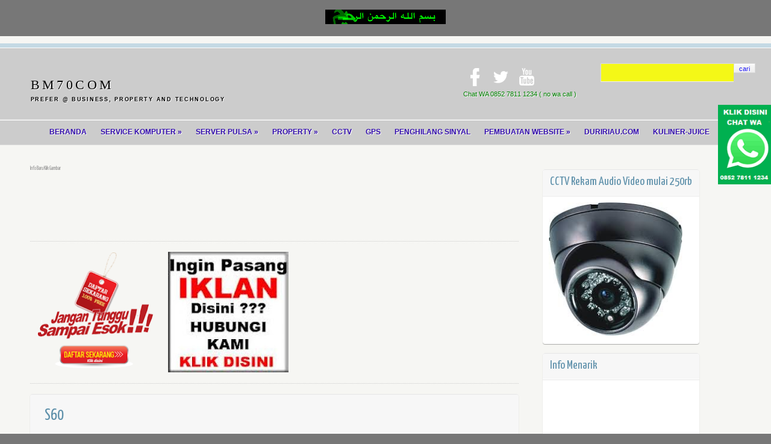

--- FILE ---
content_type: text/html; charset=UTF-8
request_url: https://toko.bm70.com/2012/08/s60.html
body_size: 34816
content:
<!DOCTYPE html>
<html dir='ltr' xmlns='http://www.w3.org/1999/xhtml' xmlns:b='http://www.google.com/2005/gml/b' xmlns:data='http://www.google.com/2005/gml/data' xmlns:expr='http://www.google.com/2005/gml/expr'>
<head>
<link href='https://www.blogger.com/static/v1/widgets/2944754296-widget_css_bundle.css' rel='stylesheet' type='text/css'/>
<script async='async' custom-element='amp-auto-ads' src='https://cdn.ampproject.org/v0/amp-auto-ads-0.1.js'>
</script>
<script async='async' data-ad-client='ca-pub-4553285368999637' src='https://pagead2.googlesyndication.com/pagead/js/adsbygoogle.js'></script>
<script async='async' data-ad-client='ca-pub-4553285368999637' src='https://pagead2.googlesyndication.com/pagead/js/adsbygoogle.js'></script>
<meta content='text/html; charset=UTF-8' http-equiv='Content-Type'/>
<meta content='blogger' name='generator'/>
<link href='https://toko.bm70.com/favicon.ico' rel='icon' type='image/x-icon'/>
<link href='https://toko.bm70.com/2012/08/s60.html' rel='canonical'/>
<link rel="alternate" type="application/atom+xml" title="BM70COM - Atom" href="https://toko.bm70.com/feeds/posts/default" />
<link rel="alternate" type="application/rss+xml" title="BM70COM - RSS" href="https://toko.bm70.com/feeds/posts/default?alt=rss" />
<link rel="service.post" type="application/atom+xml" title="BM70COM - Atom" href="https://www.blogger.com/feeds/5288701582956820020/posts/default" />

<link rel="alternate" type="application/atom+xml" title="BM70COM - Atom" href="https://toko.bm70.com/feeds/8859521941142994032/comments/default" />
<!--Can't find substitution for tag [blog.ieCssRetrofitLinks]-->
<link href='https://blogger.googleusercontent.com/img/b/R29vZ2xl/AVvXsEgDxjEBtppZaKvG1FXFgY4vZIq75DuOSKwKJT2L_XO2GIB_a1_bpHONa3Qiqc7BvxXNtwn9u7fgxcWEp5M5Q2j2Z3o98p1SNIdqsNChq0y748kism-Jh91XSF9b9E5r20MeO9wCk3NpH3lM/s320/S60.png' rel='image_src'/>
<meta content='https://toko.bm70.com/2012/08/s60.html' property='og:url'/>
<meta content='S60' property='og:title'/>
<meta content=' Spesifikasi :   &quot;Color: Black, White, Red, Yellow, Green, Light Purple, Blue, Gray, Pink, Orange  Dimensions: 48*48*17mm  SIM card: Dual SI...' property='og:description'/>
<meta content='https://blogger.googleusercontent.com/img/b/R29vZ2xl/AVvXsEgDxjEBtppZaKvG1FXFgY4vZIq75DuOSKwKJT2L_XO2GIB_a1_bpHONa3Qiqc7BvxXNtwn9u7fgxcWEp5M5Q2j2Z3o98p1SNIdqsNChq0y748kism-Jh91XSF9b9E5r20MeO9wCk3NpH3lM/w1200-h630-p-k-no-nu/S60.png' property='og:image'/>
<title>BM70COM: S60</title>
<meta content='width=device-width, initial-scale=1, maximum-scale=1' name='viewport'/>
<meta content='' name='description'/>
<link href="//fonts.googleapis.com/css?family=Lato:400,700,400italic%7CYanone+Kaffeesatz" rel="stylesheet" type="text/css">
<style type='text/css'>@font-face{font-family:'Arimo';font-style:normal;font-weight:400;font-display:swap;src:url(//fonts.gstatic.com/s/arimo/v35/P5sfzZCDf9_T_3cV7NCUECyoxNk37cxsBw.ttf)format('truetype');}@font-face{font-family:'Cuprum';font-style:normal;font-weight:400;font-display:swap;src:url(//fonts.gstatic.com/s/cuprum/v29/dg45_pLmvrkcOkBnKsOzXyGWTBcmg-X6Zjw.ttf)format('truetype');}</style>
<style id='page-skin-1' type='text/css'><!--
/*
-----------------------------------------------
Blogger Template Style
Name:       Pinfinity
Author : Makmur aka satankMKR
URL1: http://www.ivythemes.com
URL2: http://mkr-site.blogspot.com
Date:       Sept 12, 2012
----------------------------------------------- */
/* Variable definitions
====================
<Variable name="bgcolor" description="Page Background Color"
type="color" default="#50c950">
<Variable name="textcolor" description="Text Color"
type="color" default="#333">
<Variable name="linkcolor" description="Link Color"
type="color" default="#794CEB">
<Variable name="pagetitlecolor" description="Blog Title Color"
type="color" default="#000">
<Variable name="descriptioncolor" description="Blog Description Color"
type="color" default="#000">
<Variable name="titlecolor" description="Post Title Color"
type="color" default="#c60">
<Variable name="bordercolor" description="Border Color"
type="color" default="#ccc">
<Variable name="sidebarcolor" description="Sidebar Title Color"
type="color" default="#999">
<Variable name="sidebartextcolor" description="Sidebar Text Color"
type="color" default="#666">
<Variable name="visitedlinkcolor" description="Visited Link Color"
type="color" default="#1CF91C">
<Variable name="bodyfont" description="Text Font"
type="font" default="normal normal 100% Arial, Serif">
<Variable name="headerfont" description="Sidebar Title Font"
type="font"
default="normal normal 78% 'Arial Black',Trebuchet,Arial,Verdana,Sans-serif">
<Variable name="pagetitlefont" description="Blog Title Font"
type="font"
default="normal normal 200% Georgia, Serif">
<Variable name="descriptionfont" description="Blog Description Font"
type="font"
default="normal normal 78% 'Trebuchet MS', Trebuchet, Arial, Verdana, Sans-serif">
<Variable name="postfooterfont" description="Post Footer Font"
type="font"
default="normal normal 78% 'Trebuchet MS', Trebuchet, Arial, Verdana, Sans-serif">
<Variable name="startSide" description="Side where text starts in blog language"
type="automatic" default="left">
<Variable name="endSide" description="Side where text ends in blog language"
type="automatic" default="right">
*/
#navbar-iframe {display:none !important;}
header, nav, section, aside, article, footer {display:block;}
/* Use this with templates/template-twocol.html */
body,.body-fauxcolumn-outer{background:#777777;margin:0;padding:0;color:#333333;font:x-small Georgia Serif;font-size/* */:/**/small;font-size:/**/small;text-align:center}
a:focus,a:active,a:hover{color:#E48B17}
a{color:#1E17F2;-moz-transition:all 0.2s linear;-webkit-transition:all 0.2s linear;-o-transition:all 0.2s linear;-ms-transition:all 0.2s linear;transition:all 0.2s linear}
a img{border-width:0}
body,h1,h2,h3,h4,h5,ul,li,a,p,span,img,dd{margin:0;padding:0;list-style:none;text-decoration:none;border:none;outline:none}
/* Header
-----------------------------------------------
*/
#header-wrapper{margin:0 auto 0;color:white;border-top:7px solid #C4D9E4;background:#cccccc;text-shadow:1px 1px 0 white}
#header{text-align:left;color:#666;margin:0;float:left}
#header h1,#header p{margin:5px 5px 0;padding:15px 20px .25em;line-height:1.2em;text-transform:uppercase;letter-spacing:.2em;font:normal normal 200% Coming Soon}
#header a{color:#000000;text-decoration:none}
#header a:hover{color:#666666}
#header .description{margin:0 5px 5px;padding:0 20px 15px;text-transform:uppercase;letter-spacing:.2em;line-height:1.4em;font:normal normal 78% 'Trebuchet MS',Trebuchet,Arial,Verdana,Sans-serif;color:#000000}
#header img{margin-left:auto;margin-right:auto}
/* Navigation
----------------------------------------------- */
#nav{font-weight:bold;padding:12px 0 0;border-top:1px solid white;border-bottom:1px solid #DDD}
.wrap{max-width:1600px;margin:0 auto;width:96%}
#navigation{text-align:center;list-style:none;margin:0;padding:0}
#navigation a{color:#310BAC;font-weight:bold;font-size:1.076923076923077em;display:block;text-align:left}
#navigation > li{display:inline-block;margin-right:20px;position:relative}
#navigation > li a{padding-bottom:14px}
#navigation > li a:hover,#navigation .current-menu-item > a,#navigation .current_page_item > a,#navigation li.sfHover > a{color:#000}
#navigation > li > ul li a:hover{background:#97AC0B}
#navigation > li > ul{position:absolute;z-index:1500;left:-14px;display:block;margin:0;padding:0;list-style:none;background:#FAFAFA;-webkit-border-radius:0 0 3px 3px;-moz-border-radius:0 0 3px 3px;-o-border-radius:0 0 3px 3px;border-radius:0 0 3px 3px;-moz-box-shadow:0 1px 1px rgba(0,0,0,0.2);-webkit-box-shadow:0 1px 1px rgba(0,0,0,0.2);-o-box-shadow:0 1px 1px rgba(0,0,0,0.2);box-shadow:0 1px 1px rgba(0,0,0,0.2);top:-999em;border-top:4px solid #C4D9E4}
#navigation > li > ul li{display:block}
#navigation > li > ul li a{white-space:nowrap;font-weight:bold;padding:10px 40px 10px 15px;font-size:13px}
#navigation > li:hover > ul{top:auto}
nav select{display:none}
#navigation ul ul{list-style:none;margin:0;padding:0;background:#fff;text-align:left;border-top:1px solid #f3f3f3;border-bottom:1px solid #f3f3f3}
#navigation ul ul li a{font-size:0.9em}
/* Outer-Wrapper
----------------------------------------------- */
#outer-wrapper{background-color:#F6F6F3;margin:0 auto;padding:0;text-align:left;font:normal normal 11px Verdana,Geneva,sans-serif}
#content-wrapper{width:96%;margin:0 auto;max-width:1600px}
#main-wrapper{width:66%;padding:2%;float:left;word-wrap:break-word;/* fix for long text breaking sidebar float in IE */
overflow:hidden;/* fix for long non-text content breaking IE sidebar float */}
#sidebar-wrapper{width:30%;float:right;word-wrap:break-word;/* fix for long text breaking sidebar float in IE */
overflow:hidden;/* fix for long non-text content breaking IE sidebar float */}
#sidebar-wrapper h2{background-color:#666;color:white;padding:5px 10px;margin:0 0 10px}
#sidebar-wrapper .widget-content{padding:0;margin:10px}
/* Headings
----------------------------------------------- */
h2{margin:1.5em 0 .75em;font:normal normal 78% Arimo;line-height:1.4em;color:#999999}
h1,h2,h3,h4,h5,h6{font-weight:normal;margin-bottom:0.7em;font-family:'Yanone Kaffeesatz','Helvetica Neue',Helvetica,Arial,sans-serif}
/* Posts
-----------------------------------------------
*/
h2.date-header{margin:1.5em 0 .5em}
.post{margin:.5em 0 1.5em;border-bottom:1px dotted #cccccc;padding-bottom:1.5em}
.post h1,.post h2{margin:.25em 0 0;padding:0 0 4px;font-size:140%;font-weight:normal;line-height:1.4em;color:#cc6600}
.post h1 a,.post h1 a:visited,.post h1 strong,.post h2 a,.post h2 a:visited,.post h2 strong{display:block;text-decoration:none;color:#5F91AB;font-weight:normal}
.post h1 strong,.post h1 a:hover,.post h2 strong,.post h2 a:hover{color:#333333}
.post .post-title{margin-bottom:15px}
.post-body{margin:0 0 .75em;line-height:1.6em}
.post-body blockquote{line-height:1.3em}
.post-footer{margin:.75em 0;color:#999999;text-transform:uppercase;letter-spacing:.1em;font:normal normal 78% Cuprum;line-height:1.4em}
.comment-link{margin-left:.6em}
.post img,table.tr-caption-container{border:1px solid #cccccc}
.tr-caption-container img{border:none;padding:0}
.post blockquote{margin:1em 20px}
.post blockquote p{margin:.75em 0}
/* Comments
----------------------------------------------- */
#comments h4{margin:1em 0;font-weight:bold;line-height:1.4em;text-transform:uppercase;letter-spacing:.2em;color:#999999}
#comments-block{margin:1em 0 1.5em;line-height:1.6em}
#comments-block .comment-author{margin:.5em 0}
#comments-block .comment-body{margin:.25em 0 0}
#comments-block .comment-footer{margin:-.25em 0 2em;line-height:1.4em;text-transform:uppercase;letter-spacing:.1em}
#comments-block .comment-body p{margin:0 0 .75em}
.deleted-comment{font-style:italic;color:gray}
#blog-pager-newer-link{float:left}
#blog-pager-older-link{float:right}
#blog-pager{text-align:center;font-family:'Yanone Kaffeesatz','Helvetica Neue',Helvetica,Arial,sans-serif;font-size:19px;margin:5px}
.feed-links{display:none}
/* Sidebar Content
----------------------------------------------- */
.sidebar{color:#666666;line-height:1.5em;position:relative}
.sidebar ul{list-style:none;margin:0 0 0;padding:0 0 0}
.sidebar li{margin:0;padding-top:0;padding-right:0;padding-bottom:.25em;line-height:1.5em}
.sidebar .widget,.main .widget{border-bottom:1px dotted #cccccc;margin:0 0 1.5em;padding:0 0 1.5em}
.main .Blog{border-bottom-width:0}
/* Profile
----------------------------------------------- */
.profile-img{float:left;margin-top:0;margin-right:5px;margin-bottom:5px;margin-left:0;padding:4px;border:1px solid #cccccc}
.profile-data{margin:0;text-transform:uppercase;letter-spacing:.1em;font:normal normal 78% Cuprum;color:#999999;font-weight:bold;line-height:1.6em}
.profile-datablock{margin:.5em 0 .5em}
.profile-textblock{margin:0.5em 0;line-height:1.6em}
.profile-link{font:normal normal 78% Cuprum;text-transform:uppercase;letter-spacing:.1em}
/* Footer
----------------------------------------------- */
#footer-wrapper{border-bottom:7px solid #C4D9E4;background:#FAFAFA;text-shadow:1px 1px 0 white;font-size:12px;text-align:center;border-top:1px solid #DDD}
#footer{width:auto;clear:both;margin:0 auto;padding:2%;color:white;background-color:black;text-transform:uppercase;letter-spacing:.1em;text-align:center;display:block}
#footercredit{color:#5C5C5C;margin:10px auto;height:20px;line-height:20px;width:96%;max-width:1600px}
#footercredit a{color:#5F91AB;text-decoration:none}
#footercredit a:hover{color:#81B1CA}
#credits{float:left}
#copyrights{float:right}
img{max-width:100%;height:auto;width:auto\9}
/* RESPONSIVE */
@media screen and (max-width:1024px){#outer-wrapper{width:100%;}}
@media screen and (max-width:740px){#main-wrapper,#sidebar-wrapper{float:none;display:block;width:auto}
#sidebar-wrapper .widget-content{margin:0 0 10px;padding:0;}}
.status-msg-body {display:none;
}
.status-msg-wrap {display:none;
}
--></style>
<style type='text/css'>
.header-wgt{float:right}
#header-wrapper .widget_ci_social_widget{margin-right:40px}
#header-wrapper a{text-shadow:1px 1px 0 white}
a.icn{width:24px;height:24px;background-image:url(https://blogger.googleusercontent.com/img/b/R29vZ2xl/AVvXsEjEikG4yh_GR9gieLKvbGdfhu4aLALQM4j7P9U1We9xRgUjPJ8tDuz2LgCIMMcIVEEutUphEaWrUpsKm71oJlxTULop5nTSWnltgLiJrGIV2SBjeq7_AAij5qlRb-BU9cCgvOHUlydXb-0/s1600/social-icons.png);background-repeat:no-repeat;float:left;margin-right:5px;text-indent:-999em;cursor:pointer;-webkit-transition:all 0s linear 0s;-moz-transition:all 0s linear 0s;-o-transition:all 0s linear 0s;transition:all 0s linear 0s}
#header-wrapper .widget{float:left;margin-top:8px;margin-bottom:0}
#site-head{padding:20px 0 0 0;border-bottom:1px solid #DDD;border-top:1px solid white;overflow:hidden}
.icn.rss{background-position:-187px -1px}
.icn.twitter{background-position:-31px -1px}
.icn.facebook{background-position:0 -1px}
.icn.dribbble{background-position:-282px -1px}
.icn.rss:hover{background-position:-187px -31px}
.icn.twitter:hover{background-position:-31px -31px}
.icn.facebook:hover{background-position:0 -31px}
.icn.dribbble:hover{background-position:-282px -31px}
.searchform .searchsubmit{float:left;display:block;top:0;right:0;cursor:pointer;border-radius:0;border:1px solid gainsboro;border-top:1px solid gainsboro;border-left:1px solid gainsboro;padding:8px 8px 6px;background-color:#f3f3f3;background-image:linear-gradient(bottom,#EDEDED 0%,#FAFAFA 100%);background-image:-o-linear-gradient(bottom,#EDEDED 0%,#FAFAFA 100%);background-image:-moz-linear-gradient(bottom,#EDEDED 0%,#FAFAFA 100%);background-image:-webkit-linear-gradient(bottom,#EDEDED 0%,#FAFAFA 100%);background-image:-ms-linear-gradient(bottom,#EDEDED 0%,#FAFAFA 100%);background-image:-webkit-gradient( linear,left bottom,left top,color-stop(0,#EDEDED),color-stop(1,#FAFAFA) );line-height:0;box-sizing:content-box;-moz-box-shadow:inset 1px 1px 0 0 #FFFFFF;-webkit-box-shadow:inset 1px 1px 0 0 white;-o-box-shadow:inset 1px 1px 0 0 #FFFFFF;box-shadow:inset 1px 1px 0 0 white;-moz-transition:0s all 0s linear;-webkit-transition:0s all 0s linear;-o-transition:0s all 0s linear;transition:0s all 0s linear}
.searchform{position:relative;line-height:0;padding:0;margin:0;box-sizing:content-box;height:0;margin-top:-3px}
.searchform .s{margin:0;float:left;font:inherit;font-size:12px;border:1px solid #F0F0F0;border-top:1px solid gainsboro;border-left:1px solid gainsboro;border-right:none;padding:7px 10px 8px;line-height:1;width:200px;display:block;-moz-transition:all 0.2s linear;-webkit-transition:all 0.2s linear;-o-transition:all 0.2s linear;transition:all 0.2s linear}
.searchform .searchsubmit img{line-height:1}
.searchform .s:focus{-moz-box-shadow:1px 1px 3px 0 rgba(0,0,0,0.12) inset;-webkit-box-shadow:1px 1px 3px 0 rgba(0,0,0,0.12) inset;-o-box-shadow:1px 1px 3px 0 rgba(0,0,0,0.12) inset;box-shadow:1px 1px 3px 0 rgba(0,0,0,0.12) inset}
input[type="text"],input[type="password"],textarea,.gform_wrapper input[type="text"],.gform_wrapper textarea{background:#F4F817;border-top:1px solid #DFDFDF;border-left:1px solid #DFDFDF;border-right:none;border-bottom:none;padding:7px 6px 8px;font:inherit;color:#737373;font-size:12px;-moz-transition:0.2s all linear;-webkit-transition:0.2s all linear;-o-transition:0.2s all linear;transition:0.2s all linear}
input[type="text"]:focus,input[type="password"]:focus,textarea:focus{-moz-box-shadow:1px 1px 2px 0 rgba(0,0,0,0.05) inset;-webkit-box-shadow:1px 1px 2px 0 rgba(0,0,0,0.05) inset;-o-box-shadow:1px 1px 2px 0 rgba(0,0,0,0.05) inset;box-shadow:1px 1px 2px 0 rgba(0,0,0,0.05) inset;outline:0}
.searchform .fLabel{left:12px !important}
.fLabel{top:15px !important;left:9px !important;line-height:0 !important}
.fLabel:focus{opacity:0.2}
@media screen and (max-width:800px){#footercredit{font-size:8px;}}
@media screen and (max-width:740px){#main-wrapper,#sidebar-wrapper{float:none;display:block;width:100%}
.post{margin-left:10px}
#sidebar-wrapper .widget-content{margin:0 0 10px;padding:0}
#content-wrapper{width:100%;}}
@media screen and (max-width:580px){#header h1{font-size:170%}
#footercredit{font-size:8px;line-height:12px}
#copyrights,#credits{float:none}
#site-head{position:relative;height:80px}
.header-wgt{float:none;position:absolute;top:0;width:100%}
#header-wrapper .widget_ci_social_widget{margin-right:0;float:left}
#header-wrapper .widget{float:none}
#header-wrapper .widget_search{float:right;margin-right:5px;margin-top:0}
#nav{font-size:9px}
.wrap{width:99%}
#navigation >li{margin-right:8px}
#navigation >li >ul li a{font-size:9px}
.searchform .s{width:120px}
#header{float:none;padding-top:20px;}}
</style>
<style type='text/css'>
.comments{font:normal 11px/14px "Lucida Grande",Tahoma,Verdana,Arial,Sans-Serif !important;color:rgb(51,51,51)}
.comments .comments-content a{color:#3B5998 !important}
.comments h2,.comments h3,.comments h4{font-family:"Lucida Grande",Tahoma,Verdana,Arial,Sans-Serif !important;font-size:16px}
.comments .comments-content .comment{margin:5px;padding:10px 10px;border:1px solid #E4E4E4;border-radius:4px;background-color:white}
.comments .comments-content .comment:last-child{padding-bottom:5px}
.comments .comment .comment-header,.comments .comment .comment-actions,.comments .comment .comment-actions a,.comments .comment .comment-thread.inline-thread,.comments .comment .continue{margin:0 0 0;padding:0 0 0;border:none;background:transparent}
.comments .comment .comment-header{margin-bottom:4px}
.comments .comment .comment-header .datetime a{color:#808080 !important}
.comments .comment .comment-actions a{padding-right:5px}
.comments .thread-toggle .thread-arrow{width:7px;height:7px;padding-right:4px}
.comments .comment .avatar-image-container,.comments .comment .avatar-image-container img{width:50px;height:50px;max-width:none;max-height:none;border:none;padding:0;margin:0;outline:none}
.comments .comment .comment-block{margin:0 0 0 60px !important}
.comments .comment .comment-thread.inline-thread{margin:7px 0 0 22px}
.comments .comment .comment-thread.inline-thread ol{margin:7px 0 10px !important;padding:5px;background-color:#EEE;border-radius:3px;-moz-box-shadow:0 4px 6px rgba(0,0,0,0.1),0 1px 1px rgba(0,0,0,0.3);-webkit-box-shadow:0 4px 6px rgba(0,0,0,0.1),0 1px 1px rgba(0,0,0,0.3);box-shadow:0 2px 6px rgba(0,0,0,0.1),0 1px 1px rgba(0,0,0,0.3)}
.comments .comment .comment-thread.inline-thread .comment{background-color:white;padding:5px 5px 0;margin:1px 0 0;border:none;border-bottom:1px solid #9E9E9E}
.comments .comment .comment-thread.inline-thread .comment .avatar-image-container,.comments .comment .comment-thread.inline-thread .comment .avatar-image-container img{width:32px;height:32px}
.comments .comment .comment-thread.inline-thread .comment .comment-block{margin:0 0 0 40px !important}
.comments .comment .comment-content{text-align:left}
.comments .comments-content .icon.blog-author{width:16px;height:16px;display:inline-block;vertical-align:top;background:transparent url('/favicon.ico') no-repeat 50% 50%}
.comments .comment .comment-thread.inline-thread .comment:last-child{border-left:2px solid #044CA8 !important}
.fancybox-tmp iframe,.fancybox-tmp object{vertical-align:top;padding:0;margin:0}
.fancybox-wrap{position:absolute;top:0;left:0;z-index:8020}
.fancybox-skin{position:relative;padding:0;margin:0;background:#000;color:#444;text-shadow:none;-webkit-border-radius:4px;-moz-border-radius:4px;border-radius:4px}
.fancybox-opened{z-index:8030}
.fancybox-opened .fancybox-skin{-webkit-box-shadow:0 10px 25px rgba(0,0,0,0.5);-moz-box-shadow:0 10px 25px rgba(0,0,0,0.5);box-shadow:0 10px 25px rgba(0,0,0,0.5)}
.fancybox-outer,.fancybox-inner{padding:0;margin:0;position:relative;outline:none}
.fancybox-inner{overflow:hidden}
.fancybox-type-iframe .fancybox-inner{-webkit-overflow-scrolling:touch}
.fancybox-error{color:#444;font:14px/20px "Helvetica Neue",Helvetica,Arial,sans-serif;margin:0;padding:10px}
.fancybox-image,.fancybox-iframe{display:block;width:100%;height:100%;border:0;padding:0;margin:0;vertical-align:top}
.fancybox-image{max-width:100%;max-height:100%}
#fancybox-loading{position:fixed;top:50%;left:50%;margin-top:-22px;margin-left:-22px;background-position:0 -108px;opacity:0.8;cursor:pointer;z-index:8020}
#fancybox-loading div{width:44px;height:44px}
.fancybox-close{position:absolute;top:4px;right:-30px;width:30px;height:30px;cursor:pointer;z-index:8040;background-color:#131313;border-radius:0 5px 5px 0;-webkit-border-radius:0 5px 5px 0;-moz-border-radius:0 5px 5px 0}
.fancybox-nav{position:absolute;top:0;width:40%;height:100%;cursor:pointer;background:transparent;/* helps IE */
-webkit-tap-highlight-color:rgba(0,0,0,0);z-index:8040}
.fancybox-prev{left:0}
.fancybox-next{right:0}
.fancybox-nav span{position:absolute;top:50%;width:36px;height:34px;margin-top:-18px;cursor:pointer;z-index:8040;visibility:hidden}
.fancybox-prev span{left:0;background-color:black;border-radius:0 20px 20px 0}
.fancybox-next span{right:0;background-color:black;border-radius:20px 0 0 20px}
.fancybox-next span::after{content:"";position:absolute;right:-2px;width:0;height:0;border-width:7px 12px;border-style:solid;border-color:transparent transparent transparent #D6D6D6;top:9px}
.fancybox-prev span::after{content:"";left:-2px;position:absolute;width:0;height:0;border-width:7px 12px;border-style:solid;border-color:transparent #D6D6D6 transparent transparent;top:9px}
.fancybox-nav:hover span{visibility:visible}
.fancybox-tmp{position:absolute;top:-9999px;left:-9999px;padding:0;overflow:visible;visibility:hidden}
/* Overlay helper */
#fancybox-overlay{position:absolute;top:0;left:0;overflow:hidden;display:none;z-index:8010;background:#000}
#fancybox-overlay.overlay-fixed{position:fixed;bottom:0;right:0}
/* Title helper */
.fancybox-title{visibility:hidden;font:normal 13px/20px "Helvetica Neue",Helvetica,Arial,sans-serif;position:relative;text-shadow:none;z-index:8050}
.fancybox-opened .fancybox-title{visibility:visible}
.fancybox-title-float-wrap{position:absolute;bottom:0;right:50%;margin-bottom:-35px;z-index:8030;text-align:center}
.fancybox-title-float-wrap .child{display:inline-block;margin-right:-100%;padding:2px 20px;background:transparent;/* Fallback for web browsers that doesn't support RGBa */
background:rgba(0,0,0,0.8);-webkit-border-radius:3px;-moz-border-radius:3px;border-radius:3px;text-shadow:0 1px 2px #222;color:white;font-weight:bold;line-height:24px;white-space:nowrap}
.fancybox-close::after{content:"x";font-size:21px;color:white;position:absolute;font-family:Arial;font-weight:bold;top:2px;right:10px}
.fancybox-title-outside-wrap{position:relative;margin-top:10px;color:#fff}
.fancybox-title-inside-wrap{margin-top:10px}
.fancybox-title-over-wrap{position:absolute;bottom:0;left:0;color:#fff;padding:10px;background:#000;background:rgba(0,0,0,.8)}
.sidebar .widget{margin-left:15px;margin-bottom:15px;margin:0;border-bottom:0;padding:0;background:white;float:left;width:260px;margin-left:15px;margin-bottom:15px;-moz-border-radius:4px;-webkit-border-radius:4px;-o-border-radius:4px;border-radius:4px;-moz-box-shadow:0 1px 1px rgba(0,0,0,0.31);-webkit-box-shadow:0 1px 1px rgba(0,0,0,0.31);-o-box-shadow:0 1px 1px rgba(0,0,0,0.31);box-shadow:0 1px 1px rgba(0,0,0,0.31);overflow:hidden}
#sidebar-wrapper h2{background:#F7F7F7;border-bottom:1px solid white;border-top:1px solid #E6E6E6;-moz-border-radius:4px 4px 0 0;-webkit-border-radius:4px 4px 0 0;-o-border-radius:4px 4px 0 0;border-radius:4px 4px 0 0;font-size:20px;color:#5F91AB;line-height:1.2em;margin:0;padding:8px 12px 10px}
#sidebar-wrapper .widget-content{padding:10px;margin:0;border-top:1px solid #E6E6E6}
#sidebar-wrapper{padding-top:20px}
.post .post-title{font-size:2.384615384615385em;line-height:0.9;padding:3%;position:relative;margin:0;color:#5F91AB;background:#F7F7F7;border-bottom:1px solid white;border-top:1px solid #E6E6E6;-moz-border-radius:4px 4px 0 0;-webkit-border-radius:4px 4px 0 0;-o-border-radius:4px 4px 0 0;border-radius:4px 4px 0 0}
.post{background:white;float:left;width:100%;margin-bottom:15px;-moz-border-radius:4px;-webkit-border-radius:4px;-o-border-radius:4px;border-radius:4px;-moz-box-shadow:0 1px 1px rgba(0,0,0,0.31);-webkit-box-shadow:0 1px 1px rgba(0,0,0,0.31);-o-box-shadow:0 1px 1px rgba(0,0,0,0.31);box-shadow:0 1px 1px rgba(0,0,0,0.31);margin:0 0 15px;padding:0}
.post-body{margin:0;line-height:1.6em;padding:20px 15px;border-bottom:1px solid #E6E6E6;border-top:1px solid #E6E6E6}
.post-footer{color:#999;text-transform:uppercase;letter-spacing:.1em;font:normal normal 78% Cuprum;background:none repeat scroll 0 0 #F7F7F7;border-radius:0 0 4px 4px;border-top:1px solid white;min-height:40px;font-size:11px;padding:0 15px;margin:0}
#main-wrapper{padding:20px 2%}
@media screen and (max-width:801px){.post{width:96%}
#main-wrapper{padding:20px 0;width:62%}
#sidebar-wrapper{width:37%;}}
@media screen and (max-width:720px){#header h1{font-size:170%}
#main-wrapper{width:100%}
#sidebar-wrapper{width:100%;padding:0}
.post{margin-left:10px;}}
</style>
<script src="//ajax.googleapis.com/ajax/libs/jquery/1.8.0/jquery.min.js" type="text/javascript"></script>
<script type='text/javascript'>
//<![CDATA[
(function ($) {
  $.fn.superfish = function (op) {
    var sf = $.fn.superfish,
      c = sf.c,
      $arrow = $(['<span class="', c.arrowClass, '"> &#187;</span>'].join('')),
      over = function () {
        var $$ = $(this),
          menu = getMenu($$);
        clearTimeout(menu.sfTimer);
        $$.showSuperfishUl().siblings().hideSuperfishUl();
      },
      out = function () {
        var $$ = $(this),
          menu = getMenu($$),
          o = sf.op;
        clearTimeout(menu.sfTimer);
        menu.sfTimer = setTimeout(function () {
          o.retainPath = ($.inArray($$[0], o.$path) > -1);
          $$.hideSuperfishUl();
          if (o.$path.length && $$.parents(['li.', o.hoverClass].join('')).length < 1) {
            over.call(o.$path);
          }
        }, o.delay);
      },
      getMenu = function ($menu) {
        var menu = $menu.parents(['ul.', c.menuClass, ':first'].join(''))[0];
        sf.op = sf.o[menu.serial];
        return menu;
      },
      addArrow = function ($a) {
        $a.addClass(c.anchorClass).append($arrow.clone());
      };
    return this.each(function () {
      var s = this.serial = sf.o.length;
      var o = $.extend({}, sf.defaults, op);
      o.$path = $('li.' + o.pathClass, this).slice(0, o.pathLevels).each(function () {
        $(this).addClass([o.hoverClass, c.bcClass].join(' ')).filter('li:has(ul)').removeClass(o.pathClass);
      });
      sf.o[s] = sf.op = o;
      $('li:has(ul)', this)[($.fn.hoverIntent && !o.disableHI) ? 'hoverIntent' : 'hover'](over, out).each(function () {
        if (o.autoArrows) addArrow($('>a:first-child', this));
      }).not('.' + c.bcClass).hideSuperfishUl();
      var $a = $('a', this);
      $a.each(function (i) {
        var $li = $a.eq(i).parents('li');
        $a.eq(i).focus(function () {
          over.call($li);
        }).blur(function () {
          out.call($li);
        });
      });
      o.onInit.call(this);
    }).each(function () {
      var menuClasses = [c.menuClass];
      if (sf.op.dropShadows && !($.browser.msie && $.browser.version < 7)) menuClasses.push(c.shadowClass);
      $(this).addClass(menuClasses.join(' '));
    });
  };
  var sf = $.fn.superfish;
  sf.o = [];
  sf.op = {};
  sf.IE7fix = function () {
    var o = sf.op;
    if ($.browser.msie && $.browser.version > 6 && o.dropShadows && o.animation.opacity != undefined) this.toggleClass(sf.c.shadowClass + '-off');
  };
  sf.c = {
    bcClass: 'sf-breadcrumb',
    menuClass: 'sf-js-enabled',
    anchorClass: 'sf-with-ul',
    arrowClass: 'sf-sub-indicator',
    shadowClass: 'sf-shadow'
  };
  sf.defaults = {
    hoverClass: 'sfHover',
    pathClass: 'overideThisToUse',
    pathLevels: 1,
    delay: 800,
    animation: {
      opacity: 'show'
    },
    speed: 'normal',
    autoArrows: true,
    dropShadows: true,
    disableHI: false,
    // true disables hoverIntent detection
    onInit: function () {},
    // callback functions
    onBeforeShow: function () {},
    onShow: function () {},
    onHide: function () {}
  };
  $.fn.extend({
    hideSuperfishUl: function () {
      var o = sf.op,
        not = (o.retainPath === true) ? o.$path : '';
      o.retainPath = false;
      var $ul = $(['li.', o.hoverClass].join(''), this).add(this).not(not).removeClass(o.hoverClass).find('>ul').hide().css('visibility', 'hidden');
      o.onHide.call($ul);
      return this;
    },
    showSuperfishUl: function () {
      var o = sf.op,
        sh = sf.c.shadowClass + '-off',
        $ul = this.addClass(o.hoverClass).find('>ul:hidden').css('visibility', 'visible');
      sf.IE7fix.call($ul);
      o.onBeforeShow.call($ul);
      $ul.animate(o.animation, o.speed, function () {
        sf.IE7fix.call($ul);
        o.onShow.call($ul);
      });
      return this;
    }
  });
})(jQuery);
//]]>
</script>
<script type='text/javascript'>
//<![CDATA[
/*! fancyBox v2.0.6 fancyapps.com | fancyapps.com/fancybox/#license */
(function(s,l,d,t){var m=d(s),q=d(l),a=d.fancybox=function(){a.open.apply(this,arguments)},u=!1,k=l.createTouch!==t,o=function(a){return"string"===d.type(a)},n=function(b,c){c&&o(b)&&0<b.indexOf("%")&&(b=a.getViewport()[c]/100*parseInt(b,10));return Math.round(b)+"px"};d.extend(a,{version:"2.0.5",defaults:{padding:15,margin:20,width:800,height:600,minWidth:100,minHeight:100,maxWidth:9999,maxHeight:9999,autoSize:!0,autoResize:!k,autoCenter:!k,fitToView:!0,aspectRatio:!1,topRatio:0.5,fixed:!1,scrolling:"auto",
wrapCSS:"",arrows:!0,closeBtn:!0,closeClick:!1,nextClick:!1,mouseWheel:!0,autoPlay:!1,playSpeed:3E3,preload:3,modal:!1,loop:!0,ajax:{dataType:"html",headers:{"X-fancyBox":!0}},keys:{next:[13,32,34,39,40],prev:[8,33,37,38],close:[27]},tpl:{wrap:'<div class="fancybox-wrap"><div class="fancybox-skin"><div class="fancybox-outer"><div class="fancybox-inner"></div></div></div></div>',image:'<img class="fancybox-image" src="{href}" alt="" />',iframe:'<iframe class="fancybox-iframe" name="fancybox-frame{rnd}" frameborder="0" hspace="0"'+
(d.browser.msie?' allowtransparency="true"':"")+"></iframe>",swf:'<object classid="clsid:D27CDB6E-AE6D-11cf-96B8-444553540000" width="100%" height="100%"><param name="wmode" value="transparent" /><param name="allowfullscreen" value="true" /><param name="allowscriptaccess" value="always" /><param name="movie" value="{href}" /><embed src="{href}" type="application/x-shockwave-flash" allowfullscreen="true" allowscriptaccess="always" width="100%" height="100%" wmode="transparent"></embed></object>',error:'<p class="fancybox-error">The requested content cannot be loaded.<br/>Please try again later.</p>',
closeBtn:'<div title="Close" class="fancybox-item fancybox-close"></div>',next:'<a title="Next" class="fancybox-nav fancybox-next"><span></span></a>',prev:'<a title="Previous" class="fancybox-nav fancybox-prev"><span></span></a>'},openEffect:"fade",openSpeed:300,openEasing:"swing",openOpacity:!0,openMethod:"zoomIn",closeEffect:"fade",closeSpeed:300,closeEasing:"swing",closeOpacity:!0,closeMethod:"zoomOut",nextEffect:"elastic",nextSpeed:300,nextEasing:"swing",nextMethod:"changeIn",prevEffect:"elastic",
prevSpeed:300,prevEasing:"swing",prevMethod:"changeOut",helpers:{overlay:{speedIn:0,speedOut:300,opacity:0.8,css:{cursor:"pointer"},closeClick:!0},title:{type:"float"}}},group:{},opts:{},coming:null,current:null,isOpen:!1,isOpened:!1,player:{timer:null,isActive:!1},ajaxLoad:null,imgPreload:null,transitions:{},helpers:{},open:function(b,c){a.close(!0);b&&!d.isArray(b)&&(b=b instanceof d?d(b).get():[b]);a.isActive=!0;a.opts=d.extend(!0,{},a.defaults,c);d.isPlainObject(c)&&c.keys!==t&&(a.opts.keys=c.keys?
d.extend({},a.defaults.keys,c.keys):!1);a.group=b;a._start(a.opts.index||0)},cancel:function(){a.coming&&!1===a.trigger("onCancel")||(a.coming=null,a.hideLoading(),a.ajaxLoad&&a.ajaxLoad.abort(),a.ajaxLoad=null,a.imgPreload&&(a.imgPreload.onload=a.imgPreload.onabort=a.imgPreload.onerror=null))},close:function(b){a.cancel();a.current&&!1!==a.trigger("beforeClose")&&(a.unbindEvents(),!a.isOpen||b&&!0===b[0]?(d(".fancybox-wrap").stop().trigger("onReset").remove(),a._afterZoomOut()):(a.isOpen=a.isOpened=
!1,d(".fancybox-item, .fancybox-nav").remove(),a.wrap.stop(!0).removeClass("fancybox-opened"),a.inner.css("overflow","hidden"),a.transitions[a.current.closeMethod]()))},play:function(b){var c=function(){clearTimeout(a.player.timer)},e=function(){c();a.current&&a.player.isActive&&(a.player.timer=setTimeout(a.next,a.current.playSpeed))},f=function(){c();d("body").unbind(".player");a.player.isActive=!1;a.trigger("onPlayEnd")};if(a.player.isActive||b&&!1===b[0])f();else if(a.current&&(a.current.loop||
a.current.index<a.group.length-1))a.player.isActive=!0,d("body").bind({"afterShow.player onUpdate.player":e,"onCancel.player beforeClose.player":f,"beforeLoad.player":c}),e(),a.trigger("onPlayStart")},next:function(){a.current&&a.jumpto(a.current.index+1)},prev:function(){a.current&&a.jumpto(a.current.index-1)},jumpto:function(b){a.current&&(b=parseInt(b,10),1<a.group.length&&a.current.loop&&(b>=a.group.length?b=0:0>b&&(b=a.group.length-1)),a.group[b]!==t&&(a.cancel(),a._start(b)))},reposition:function(b,
c){var e;a.isOpen&&(e=a._getPosition(c),b&&"scroll"===b.type?(delete e.position,a.wrap.stop(!0,!0).animate(e,200)):a.wrap.css(e))},update:function(b){a.isOpen&&(u||setTimeout(function(){var c=a.current,e=!b||b&&"orientationchange"===b.type;if(u&&(u=!1,c)){if(!b||"scroll"!==b.type||e)c.autoSize&&"iframe"!==c.type&&(a.inner.height("auto"),c.height=a.inner.height()),(c.autoResize||e)&&a._setDimension(),c.canGrow&&"iframe"!==c.type&&a.inner.height("auto");(c.autoCenter||e)&&a.reposition(b);a.trigger("onUpdate")}},
200),u=!0)},toggle:function(){a.isOpen&&(a.current.fitToView=!a.current.fitToView,a.update())},hideLoading:function(){q.unbind("keypress.fb");d("#fancybox-loading").remove()},showLoading:function(){a.hideLoading();q.bind("keypress.fb",function(b){27===b.keyCode&&(b.preventDefault(),a.cancel())});d('<div id="fancybox-loading"><div></div></div>').click(a.cancel).appendTo("body")},getViewport:function(){return{x:m.scrollLeft(),y:m.scrollTop(),w:k&&s.innerWidth?s.innerWidth:m.width(),h:k&&s.innerHeight?
s.innerHeight:m.height()}},unbindEvents:function(){a.wrap&&a.wrap.unbind(".fb");q.unbind(".fb");m.unbind(".fb")},bindEvents:function(){var b=a.current,c=b.keys;b&&(m.bind("resize.fb orientationchange.fb"+(b.autoCenter&&!b.fixed?" scroll.fb":""),a.update),c&&q.bind("keydown.fb",function(b){var f;f=b.target||b.srcElement;if(!b.ctrlKey&&!b.altKey&&!b.shiftKey&&!b.metaKey&&(!f||!f.type&&!d(f).is("[contenteditable]")))f=b.keyCode,-1<d.inArray(f,c.close)?(a.close(),b.preventDefault()):-1<d.inArray(f,c.next)?
(a.next(),b.preventDefault()):-1<d.inArray(f,c.prev)&&(a.prev(),b.preventDefault())}),d.fn.mousewheel&&b.mouseWheel&&1<a.group.length&&a.wrap.bind("mousewheel.fb",function(b,c){var d=b.target||null;if(0!==c&&(!d||0===d.clientHeight||d.scrollHeight===d.clientHeight&&d.scrollWidth===d.clientWidth))b.preventDefault(),a[0<c?"prev":"next"]()}))},trigger:function(b,c){var e,f=c||a[-1<d.inArray(b,["onCancel","beforeLoad","afterLoad"])?"coming":"current"];if(f){d.isFunction(f[b])&&(e=f[b].apply(f,Array.prototype.slice.call(arguments,
1)));if(!1===e)return!1;f.helpers&&d.each(f.helpers,function(c,e){if(e&&d.isPlainObject(a.helpers[c])&&d.isFunction(a.helpers[c][b]))a.helpers[c][b](e,f)});d.event.trigger(b+".fb")}},isImage:function(a){return o(a)&&a.match(/\.(jpe?g|gif|png|bmp)((\?|#).*)?$/i)},isSWF:function(a){return o(a)&&a.match(/\.(swf)((\?|#).*)?$/i)},_start:function(b){var c={},e=a.group[b]||null,f,g,i;if(e&&(e.nodeType||e instanceof d))f=!0,d.metadata&&(c=d(e).metadata());c=d.extend(!0,{},a.opts,{index:b,element:e},d.isPlainObject(e)?
e:c);d.each(["href","title","content","type"],function(b,g){c[g]=a.opts[g]||f&&d(e).attr(g)||c[g]||null});"number"===typeof c.margin&&(c.margin=[c.margin,c.margin,c.margin,c.margin]);c.modal&&d.extend(!0,c,{closeBtn:!1,closeClick:!1,nextClick:!1,arrows:!1,mouseWheel:!1,keys:null,helpers:{overlay:{css:{cursor:"auto"},closeClick:!1}}});a.coming=c;if(!1===a.trigger("beforeLoad"))a.coming=null;else{g=c.type;b=c.href||e;g||(f&&(g=d(e).data("fancybox-type"),g||(g=(g=e.className.match(/fancybox\.(\w+)/))?
g[1]:null)),!g&&o(b)&&(a.isImage(b)?g="image":a.isSWF(b)?g="swf":b.match(/^#/)&&(g="inline")),g||(g=f?"inline":"html"),c.type=g);if("inline"===g||"html"===g){if(c.content||(c.content="inline"===g?d(o(b)?b.replace(/.*(?=#[^\s]+$)/,""):b):e),!c.content||!c.content.length)g=null}else b||(g=null);"ajax"===g&&o(b)&&(i=b.split(/\s+/,2),b=i.shift(),c.selector=i.shift());c.href=b;c.group=a.group;c.isDom=f;switch(g){case "image":a._loadImage();break;case "ajax":a._loadAjax();break;case "inline":case "iframe":case "swf":case "html":a._afterLoad();
break;default:a._error("type")}}},_error:function(b){a.hideLoading();d.extend(a.coming,{type:"html",autoSize:!0,minWidth:0,minHeight:0,padding:15,hasError:b,content:a.coming.tpl.error});a._afterLoad()},_loadImage:function(){var b=a.imgPreload=new Image;b.onload=function(){this.onload=this.onerror=null;a.coming.width=this.width;a.coming.height=this.height;a._afterLoad()};b.onerror=function(){this.onload=this.onerror=null;a._error("image")};b.src=a.coming.href;(b.complete===t||!b.complete)&&a.showLoading()},
_loadAjax:function(){a.showLoading();a.ajaxLoad=d.ajax(d.extend({},a.coming.ajax,{url:a.coming.href,error:function(b,c){a.coming&&"abort"!==c?a._error("ajax",b):a.hideLoading()},success:function(b,c){"success"===c&&(a.coming.content=b,a._afterLoad())}}))},_preloadImages:function(){var b=a.group,c=a.current,e=b.length,f,g,i,h=Math.min(c.preload,e-1);if(c.preload&&!(2>b.length))for(i=1;i<=h;i+=1)if(f=b[(c.index+i)%e],g=f.href||d(f).attr("href")||f,"image"===f.type||a.isImage(g))(new Image).src=g},_afterLoad:function(){a.hideLoading();
!a.coming||!1===a.trigger("afterLoad",a.current)?a.coming=!1:(a.isOpened?(d(".fancybox-item, .fancybox-nav").remove(),a.wrap.stop(!0).removeClass("fancybox-opened"),a.inner.css("overflow","hidden"),a.transitions[a.current.prevMethod]()):(d(".fancybox-wrap").stop().trigger("onReset").remove(),a.trigger("afterClose")),a.unbindEvents(),a.isOpen=!1,a.current=a.coming,a.wrap=d(a.current.tpl.wrap).addClass("fancybox-"+(k?"mobile":"desktop")+" fancybox-type-"+a.current.type+" fancybox-tmp "+a.current.wrapCSS).appendTo("body"),
a.skin=d(".fancybox-skin",a.wrap).css("padding",n(a.current.padding)),a.outer=d(".fancybox-outer",a.wrap),a.inner=d(".fancybox-inner",a.wrap),a._setContent())},_setContent:function(){var b=a.current,c=b.content,e=b.type,f=b.minWidth,g=b.minHeight,i=b.maxWidth,h=b.maxHeight;switch(e){case "inline":case "ajax":case "html":b.selector?c=d("<div>").html(c).find(b.selector):c instanceof d&&(c.parent().hasClass("fancybox-inner")&&c.parents(".fancybox-wrap").unbind("onReset"),c=c.show().detach(),d(a.wrap).bind("onReset",
function(){c.appendTo("body").hide()}));b.autoSize&&(f=d('<div class="fancybox-wrap '+a.current.wrapCSS+' fancybox-tmp"></div>').appendTo("body").css({minWidth:n(f,"w"),minHeight:n(g,"h"),maxWidth:n(i,"w"),maxHeight:n(h,"h")}).append(c),b.width=f.width(),b.height=f.height(),f.width(a.current.width),f.height()>b.height&&(f.width(b.width+1),b.width=f.width(),b.height=f.height()),c=f.contents().detach(),f.remove());break;case "image":c=b.tpl.image.replace("{href}",b.href);b.aspectRatio=!0;break;case "swf":c=
b.tpl.swf.replace(/\{width\}/g,b.width).replace(/\{height\}/g,b.height).replace(/\{href\}/g,b.href);break;case "iframe":c=d(b.tpl.iframe.replace("{rnd}",(new Date).getTime())).attr("scrolling",b.scrolling).attr("src",b.href),b.scrolling=k?"scroll":"auto"}if("image"===e||"swf"===e)b.autoSize=!1,b.scrolling="visible";"iframe"===e&&b.autoSize?(a.showLoading(),a._setDimension(),a.inner.css("overflow",b.scrolling),c.bind({onCancel:function(){d(this).unbind();a._afterZoomOut()},load:function(){a.hideLoading();
try{this.contentWindow.document.location&&(a.current.height=d(this).contents().find("body").height())}catch(b){a.current.autoSize=!1}a[a.isOpen?"_afterZoomIn":"_beforeShow"]()}}).appendTo(a.inner)):(a.inner.append(c),a._beforeShow())},_beforeShow:function(){a.coming=null;a.trigger("beforeShow");a._setDimension();a.wrap.hide().removeClass("fancybox-tmp");a.bindEvents();a._preloadImages();a.transitions[a.isOpened?a.current.nextMethod:a.current.openMethod]()},_setDimension:function(){var b=a.wrap,c=
a.inner,e=a.current,f=a.getViewport(),g=e.margin,i=2*e.padding,h=e.width,j=e.height,r=e.maxWidth+i,k=e.maxHeight+i,l=e.minWidth+i,m=e.minHeight+i,p;f.w-=g[1]+g[3];f.h-=g[0]+g[2];o(h)&&0<h.indexOf("%")&&(h=(f.w-i)*parseFloat(h)/100);o(j)&&0<j.indexOf("%")&&(j=(f.h-i)*parseFloat(j)/100);g=h/j;h+=i;j+=i;e.fitToView&&(r=Math.min(f.w,r),k=Math.min(f.h,k));if(e.aspectRatio){if(h>r&&(h=r,j=(h-i)/g+i),j>k&&(j=k,h=(j-i)*g+i),h<l&&(h=l,j=(h-i)/g+i),j<m)j=m,h=(j-i)*g+i}else h=Math.max(l,Math.min(h,r)),j=Math.max(m,
Math.min(j,k));h=Math.round(h);j=Math.round(j);d(b.add(c)).width("auto").height("auto");c.width(h-i).height(j-i);b.width(h);p=b.height();if(h>r||p>k)for(;(h>r||p>k)&&h>l&&p>m;)j-=10,e.aspectRatio?(h=Math.round((j-i)*g+i),h<l&&(h=l,j=(h-i)/g+i)):h-=10,c.width(h-i).height(j-i),b.width(h),p=b.height();e.dim={width:n(h),height:n(p)};e.canGrow=e.autoSize&&j>m&&j<k;e.canShrink=!1;e.canExpand=!1;if(h-i<e.width||j-i<e.height)e.canExpand=!0;else if((h>f.w||p>f.h)&&h>l&&j>m)e.canShrink=!0;a.innerSpace=p-i-
c.height()},_getPosition:function(b){var c=a.current,e=a.getViewport(),f=c.margin,d=a.wrap.width()+f[1]+f[3],i=a.wrap.height()+f[0]+f[2],h={position:"absolute",top:f[0]+e.y,left:f[3]+e.x};c.autoCenter&&c.fixed&&!b&&i<=e.h&&d<=e.w&&(h={position:"fixed",top:f[0],left:f[3]});h.top=n(Math.max(h.top,h.top+(e.h-i)*c.topRatio));h.left=n(Math.max(h.left,h.left+0.5*(e.w-d)));return h},_afterZoomIn:function(){var b=a.current,c=b?b.scrolling:"no";if(b&&(a.isOpen=a.isOpened=!0,a.wrap.addClass("fancybox-opened"),
a.inner.css("overflow","yes"===c?"scroll":"no"===c?"hidden":c),a.trigger("afterShow"),a.update(),(b.closeClick||b.nextClick)&&a.inner.css("cursor","pointer").bind("click.fb",function(c){if(!d(c.target).is("a")&&!d(c.target).parent().is("a"))a[b.closeClick?"close":"next"]()}),b.closeBtn&&d(b.tpl.closeBtn).appendTo(a.skin).bind("click.fb",a.close),b.arrows&&1<a.group.length&&((b.loop||0<b.index)&&d(b.tpl.prev).appendTo(a.outer).bind("click.fb",a.prev),(b.loop||b.index<a.group.length-1)&&d(b.tpl.next).appendTo(a.outer).bind("click.fb",
a.next)),a.opts.autoPlay&&!a.player.isActive))a.opts.autoPlay=!1,a.play()},_afterZoomOut:function(){var b=a.current;a.wrap.trigger("onReset").remove();d.extend(a,{group:{},opts:{},current:null,isActive:!1,isOpened:!1,isOpen:!1,wrap:null,skin:null,outer:null,inner:null});a.trigger("afterClose",b)}});a.transitions={getOrigPosition:function(){var b=a.current,c=b.element,e=b.padding,f=d(b.orig),g={},i=50,h=50;!f.length&&b.isDom&&d(c).is(":visible")&&(f=d(c).find("img:first"),f.length||(f=d(c)));f.length?
(g=f.offset(),f.is("img")&&(i=f.outerWidth(),h=f.outerHeight())):(b=a.getViewport(),g.top=b.y+0.5*(b.h-h),g.left=b.x+0.5*(b.w-i));return g={top:n(g.top-e),left:n(g.left-e),width:n(i+2*e),height:n(h+2*e)}},step:function(b,c){var e=c.prop,d,g;if("width"===e||"height"===e)d=Math.ceil(b-2*a.current.padding),"height"===e&&(g=(b-c.start)/(c.end-c.start),c.start>c.end&&(g=1-g),d-=a.innerSpace*g),a.inner[e](d)},zoomIn:function(){var b=a.wrap,c=a.current,e=c.openEffect,f="elastic"===e,g=d.extend({},c.dim,
a._getPosition(f)),i=d.extend({opacity:1},g);delete i.position;f?(g=this.getOrigPosition(),c.openOpacity&&(g.opacity=0),a.outer.add(a.inner).width("auto").height("auto")):"fade"===e&&(g.opacity=0);b.css(g).show().animate(i,{duration:"none"===e?0:c.openSpeed,easing:c.openEasing,step:f?this.step:null,complete:a._afterZoomIn})},zoomOut:function(){var b=a.wrap,c=a.current,d=c.openEffect,f="elastic"===d,g={opacity:0};f&&("fixed"===b.css("position")&&b.css(a._getPosition(!0)),g=this.getOrigPosition(),c.closeOpacity&&
(g.opacity=0));b.animate(g,{duration:"none"===d?0:c.closeSpeed,easing:c.closeEasing,step:f?this.step:null,complete:a._afterZoomOut})},changeIn:function(){var b=a.wrap,c=a.current,d=c.nextEffect,f="elastic"===d,g=a._getPosition(f),i={opacity:1};g.opacity=0;f&&(g.top=n(parseInt(g.top,10)-200),i.top="+=200px");b.css(g).show().animate(i,{duration:"none"===d?0:c.nextSpeed,easing:c.nextEasing,complete:a._afterZoomIn})},changeOut:function(){var b=a.wrap,c=a.current,e=c.prevEffect,f={opacity:0};b.removeClass("fancybox-opened");
"elastic"===e&&(f.top="+=200px");b.animate(f,{duration:"none"===e?0:c.prevSpeed,easing:c.prevEasing,complete:function(){d(this).trigger("onReset").remove()}})}};a.helpers.overlay={overlay:null,update:function(){var a,c;this.overlay.width("100%").height("100%");d.browser.msie||k?(a=Math.max(l.documentElement.scrollWidth,l.body.scrollWidth),c=Math.max(l.documentElement.offsetWidth,l.body.offsetWidth),a=a<c?m.width():a):a=q.width();this.overlay.width(a).height(q.height())},beforeShow:function(b){this.overlay||
(b=d.extend(!0,{},a.defaults.helpers.overlay,b),this.overlay=d('<div id="fancybox-overlay"></div>').css(b.css).appendTo("body"),b.closeClick&&this.overlay.bind("click.fb",a.close),a.current.fixed&&!k?this.overlay.addClass("overlay-fixed"):(this.update(),this.onUpdate=function(){this.update()}),this.overlay.fadeTo(b.speedIn,b.opacity))},afterClose:function(a){this.overlay&&this.overlay.fadeOut(a.speedOut||0,function(){d(this).remove()});this.overlay=null}};a.helpers.title={beforeShow:function(b){var c;
if(c=a.current.title)c=d('<div class="fancybox-title fancybox-title-'+b.type+'-wrap">'+c+"</div>").appendTo("body"),"float"===b.type&&(c.width(c.width()),c.wrapInner('<span class="child"></span>'),a.current.margin[2]+=Math.abs(parseInt(c.css("margin-bottom"),10))),c.appendTo("over"===b.type?a.inner:"outside"===b.type?a.wrap:a.skin)}};d.fn.fancybox=function(b){var c=d(this),e=this.selector||"",f,g=function(g){var h=this,j=f,k;!g.ctrlKey&&!g.altKey&&!g.shiftKey&&!g.metaKey&&!d(h).is(".fancybox-wrap")&&
(g.preventDefault(),g=b.groupAttr||"data-fancybox-group",k=d(h).attr(g),k||(g="rel",k=h[g]),k&&""!==k&&"nofollow"!==k&&(h=e.length?d(e):c,h=h.filter("["+g+'="'+k+'"]'),j=h.index(this)),b.index=j,a.open(h,b))},b=b||{};f=b.index||0;e?q.undelegate(e,"click.fb-start").delegate(e,"click.fb-start",g):c.unbind("click.fb-start").bind("click.fb-start",g);return this};d(l).ready(function(){a.defaults.fixed=d.support.fixedPosition||!(d.browser.msie&&6>=d.browser.version)&&!k})})(window,document,jQuery);
//]]>
</script>
<link href='https://www.blogger.com/dyn-css/authorization.css?targetBlogID=5288701582956820020&amp;zx=093ada22-d818-4e11-a4f6-02e9de3acf6d' media='none' onload='if(media!=&#39;all&#39;)media=&#39;all&#39;' rel='stylesheet'/><noscript><link href='https://www.blogger.com/dyn-css/authorization.css?targetBlogID=5288701582956820020&amp;zx=093ada22-d818-4e11-a4f6-02e9de3acf6d' rel='stylesheet'/></noscript>
<meta name='google-adsense-platform-account' content='ca-host-pub-1556223355139109'/>
<meta name='google-adsense-platform-domain' content='blogspot.com'/>

<!-- data-ad-client=ca-pub-4553285368999637 -->

</head><br/>
<html xmlns='http://www.w3.org/1999/xhtml' xmlns:b='http://www.google.com/2005/gml/b' xmlns:data='http://www.google.com/2005/gml/data' xmlns:expr='http://www.google.com/2005/gml/expr'><center><a href='http://www.bm70.com/' target='_blank'><img alt="basmalah Pictures, Images and Photos" border="0" src="https://lh3.googleusercontent.com/blogger_img_proxy/AEn0k_s-3FKaFaec32eVYcOcqr88faohM4-H4SRfXHpJbAP3rVUEguO0Q_lzrMmx14T_WfWheULfq8WvXfbfEg2K_S-rfyNDCrxGpRrKPXY8Od1xTRyffrGEjjSUNnTP1pAMjzpdv2VUAnMf6-PHEan4iuY=s0-d"></a></center></html><br/>
<body>
<div id='outer-wrapper'>
<br/>
<header id='header-wrapper'>
<div id='site-head'>
<div class='wrap'>
<div class='header section' id='header'><div class='widget Header' data-version='1' id='Header1'>
<div id='header-inner'>
<div class='titlewrapper'>
<p class='title'>
<a href='https://toko.bm70.com/'>
BM70COM
</a>
</p>
</div>
<div class='descriptionwrapper'>
<p class='description'><span><b>Prefer @ Business, Property and Technology</b></span></p>
</div>
</div>
</div></div>
<div class='header-wgt group'>
<aside class='widget widget_ci_social_widget group' id='ci_social_widget-2'>
<span style='color: green;'>
<a href='https://web.facebook.com/wwwduririaucom' rel='nofollow' target='_blank' title='Facebook'><img alt='facebook' src='https://blogger.googleusercontent.com/img/b/R29vZ2xl/AVvXsEj7Rsg1BJK1O9n26YRMTs1Rd6RXHx0p8CUwzLWXdERfiTDpY7tXS6n9TTo-31BZRwU3XRrLl7XP5Nrhx7RY_WPyUGO0yerOrpyIkU2gL8Cit8RVaQ7_bDjEf5FprsnOqm6DCstM5wVDHkKE/s0/icon-fb.png'/></a>
<a href='https://twitter.com/duririaudotcom' rel='nofollow' target='_blank' title='Twitter'><img alt='tweeter' src='https://blogger.googleusercontent.com/img/b/R29vZ2xl/AVvXsEjr1qjep1EIW9H7jHaE7z94tywwjgNDJsGzoTZW6Mf1lPclL4xyKn5zeKU6mGl5fRZdsz2GHytYwgXMqXvkdeF6AZP0tf-bvhFH9Rsm_utjJYz6AsINrkpPs3GnToQEcQluUpfbe1KzAMJV/s0/icon-tweeter.png'/></a>
<a href='https://www.youtube.com/user/bm70com/videos' rel='nofollow' target='_blank' title='You Tube'><img alt='you tube' src='https://blogger.googleusercontent.com/img/b/R29vZ2xl/AVvXsEifDnJaN59EKgwKW08p8oflCaWlcnaZJOJZzg9Xxb6mhbmtGc2ydFWcdbWfP_t5WrtuP5Tm3Nd7nTI9Q9R9bT6FATksGgBdQEEOhRa7qVzDCMvlaX94DO00jRGFwlbP0CebD1DF-TCUT8J4/s0/icon-you-tube.png'/></a>
<br/>
<center>Chat WA 0852 7811 1234 ( no wa call )</center><br/>
<div class='chating' style=' z-index: 99999; right: 0; center: 0; position: fixed; '>
<a href='https://api.whatsapp.com/send?phone=+6285278111234&text=' target='_blank'><img alt='w' src='https://blogger.googleusercontent.com/img/b/R29vZ2xl/AVvXsEiycwzPgrgSYQIilu5_SG3KMufnv58ioPONaBwynX_YZv5lOc3Piy0fkXyNGj2pPThG7_biiLBGbVgSDLWeg7cEdj9OlX99wTgTdESMZnZTyUDa4sQSl7ba-XLvqEXNSZ3jDbxiKCoLJJ4/s1600/tombol+wa.png' style='width:88px;' title='Silahkan KLIK Anda akan Terhubung ke Whatsapp Chat BM70COM'/></a></div>
</span>
<br/><br/>
</aside>
<aside class='widget widget_search group' id='search-2'>
<form action='/search' class='searchform' method='get' role='search'>
<label class='fLabel' id='spanLabel0' style='font-family: Lato, &#39;Helvetica Neue&#39;, Helvetica, Arial, sans-serif; font-size: 12px; font-style: normal; font-weight: normal; text-shadow: none; line-height: 12px; position: absolute; top: 0px; left: 0px; color: rgb(115, 115, 115); -webkit-user-select: none; cursor: text; z-index: 999; '>
</label><input class='s' name='q' size='27' title='ketik disini yang dicari lalu enter' type='text'/>
<a class='searchsubmit' type='submit'>cari</a>
</form></aside>
</div>
</div></div>
<nav id='nav'>
<div class='wrap'>
<ul id='navigation'>
<li><a href='https://toko.bm70.com/'>BERANDA</a></li>
<li><a href='https://www.duririau.com/2020/03/microsoft-office-2019-2016-2010.html' title='Kami melayani Jual Beli Unit termasuk penyediaan Perangkat Utama Hardware ataupun Tambahan, Software atau Program berikut Instalasi, juga solusi atasi Virus '>SERVICE KOMPUTER</a>
<ul class='sub-menu'>
<li><a href='https://www.duririau.com/2020/03/microsoft-office-2019-2016-2010.html' target='_blank' title='Kami melayani Jual Beli Unit termasuk penyediaan Perangkat Utama Hardware ataupun Tambahan, Software atau Program berikut Instalasi, juga solusi atasi Virus '>SOFTWARE DAN INSTAL</a></li>
<li><a href='https://www.duririau.com/2020/03/microsoft-office-2019-2016-2010.html' target='_blank' title='Kami melayani Jual Beli Unit termasuk penyediaan Perangkat Utama Hardware ataupun Tambahan, Software atau Program berikut Instalasi, juga solusi atasi Virus '>ATASI VIRUS</a></li>
<li><a href='https://www.duririau.com/2020/03/microsoft-office-2019-2016-2010.html' title='Kami melayani Jual Beli Unit termasuk penyediaan Perangkat Utama Hardware ataupun Tambahan, Software atau Program berikut Instalasi, juga solusi atasi Virus '>PART / HARDWARE </a></li>
<li><a href='https://www.duririau.com/2020/03/microsoft-office-2019-2016-2010.html' title='Kami melayani Jual Beli Unit termasuk penyediaan Perangkat Utama Hardware ataupun Tambahan, Software atau Program berikut Instalasi, juga solusi atasi Virus '>JUAL BELI BEKAS</a></li>
</ul>
</li>
<li><a href='https://www.pulsaalloperator.com/'>SERVER PULSA</a>
<ul class='sub-menu'>
<li><a href='https://www.pulsaalloperator.com/' target='_blank'>PULSA-TOKEN</a></li>
<li><a href="//goo.gl/GaRjTH" target="_blank">GUDANGUANG.COM</a></li>
<li><a href='https://toko.bm70.com/2019/12/jasa-iklan-promosi-kampanye-broadcast.html' target='_blank'> IKLAN INTERNET</a></li>
</ul>
</li>
<li><a href='http://property.bm70.com/' target='_blank'>PROPERTY</a>
<ul class='sub-menu'>
<li><a href='http://property.bm70.com/' target='_blank'>RUMAH BARU</a></li>
<li><a href='http://property.bm70.com/' target='_blank'>RUMAH BEKAS</a></li>
<li><a href='http://property.bm70.com/' target='_blank'>TANAH PERUMAHAN</a></li>
<li><a href='http://property.bm70.com/' target='_blank'>JUAL CEPAT</a></li>
<li><a href='http://property.bm70.com/' target='_blank'>TUKANG RUMAH</a></li>
<li><a href='http://property.bm70.com/' target='_blank'>BIRO JASA</a></li>
<li><a href='http://property.bm70.com/' target='_blank'>MATERIAL BANGUNAN</a></li>
</ul>
</li>
<li><a href='https://toko.bm70.com/search?q=cctv' target='_blank'>CCTV</a></li>
<li><a href='http://www.toko.bm70.com/search?q=gps' target='_blank'>GPS</a></li>
<li><a href='http://penghilangsinyal.blogspot.co.id/' target='_blank'>PENGHILANG SINYAL</a></li>
<li><a href='http://toko.bm70.com/2015/04/jasa-pembuatan-website.html' target='_blank'>PEMBUATAN WEBSITE</a>
<ul class='sub-menu'>
<li><a href='https://toko.bm70.com/2019/12/jasa-iklan-promosi-kampanye-broadcast.html' target='_blank'> IKLAN INTERNET</a></li>
<li><a href='https://klikjualbeli.com/' target='_blank'>KLIKJUALBELI.COM</a></li>
</ul>
</li>
<li><a href='http://www.duririau.com/' target='_blank'>DURIRIAU.COM</a></li>
<li><a href='http://toko.bm70.com/2015/03/aneka-juice-dan-cappucino-ummi-ahmad.html' target='_blank'>KULINER-JUICE</a></li>
</ul>
</div>
</nav>
</header>
<div id='content-wrapper'>
<div id='main-wrapper'>
<div class='main section' id='main'><div class='widget HTML' data-version='1' id='HTML5'>
<h2 class='title'>Info Baru Klik Gambar</h2>
<div class='widget-content'>
<center>
<script type="text/javascript"><!--
google_ad_client = "ca-pub-4553285368999637";
google_ad_host = "pub-1556223355139109";
/* Iklan Atas */
google_ad_slot = "9177212250";
google_ad_width = 728;
google_ad_height = 90;
//-->
</script>
<script type="text/javascript" src="//pagead2.googlesyndication.com/pagead/show_ads.js">
</script>

</center>
</div>
<div class='clear'></div>
</div><div class='widget HTML' data-version='1' id='HTML2'>
<div class='widget-content'>
<a href="https://toko.bm70.com/2019/12/jasa-iklan-promosi-kampanye-broadcast.html" target="_blank" imageanchor="1" style="margin-left: 1em; margin-right: 1em;"><img border="0" data-original-height="314" data-original-width="304" height="200" src="https://blogger.googleusercontent.com/img/b/R29vZ2xl/AVvXsEhMM4aZZ9qooOlG83hmEhtap0FI3n8_6P5rBcWCUm2-pRpxuH3lHSJmvLsMet6nLUwy0w1iCgX1XzB6CgaOeT5J7qFSPnzdop2fDHzEX6K24TbgNUoifWvZPfhP7DJVQDBziooe1-jg0xo/s200/daftar.png" width="193" /></a>
<a href="https://toko.bm70.com/2019/12/jasa-iklan-promosi-kampanye-broadcast.html" target="_blank" imageanchor="1" style="margin-left: 1em; margin-right: 1em;"><img border="0" data-original-height="265" data-original-width="265" height="200" src="https://blogger.googleusercontent.com/img/b/R29vZ2xl/AVvXsEj4LQQJaPOn6a1xb9LRe6MvFDsp7eFrxuOUkQODYp_kzRfSc4ueP7VdEJ-AmJKlh6i32SrVuSxUL-SpUNHgsT3OQetVRJp5DJ9-dKZqeA__8RRYE_2pgQPp5-5QrfcjYiOXF4fEB59UfPQ/s200/iklan.jpg" width="200" /></a>
</div>
<div class='clear'></div>
</div><div class='widget Blog' data-version='1' id='Blog1'>
<div class='blog-posts hfeed' id='entry-listing'>
<!--Can't find substitution for tag [defaultAdStart]-->
<article class='post hentry'>
<h1 class='post-title entry-title'>
S60
</h1>
<div class='post-body entry-content' id='post-body-8859521941142994032'>
<div dir="ltr" style="text-align: left;" trbidi="on"><div class="separator" style="clear: both; text-align: center;"><a href="https://blogger.googleusercontent.com/img/b/R29vZ2xl/AVvXsEgDxjEBtppZaKvG1FXFgY4vZIq75DuOSKwKJT2L_XO2GIB_a1_bpHONa3Qiqc7BvxXNtwn9u7fgxcWEp5M5Q2j2Z3o98p1SNIdqsNChq0y748kism-Jh91XSF9b9E5r20MeO9wCk3NpH3lM/s1600/S60.png" imageanchor="1" style="margin-left: 1em; margin-right: 1em;"><img border="0" height="293" src="https://blogger.googleusercontent.com/img/b/R29vZ2xl/AVvXsEgDxjEBtppZaKvG1FXFgY4vZIq75DuOSKwKJT2L_XO2GIB_a1_bpHONa3Qiqc7BvxXNtwn9u7fgxcWEp5M5Q2j2Z3o98p1SNIdqsNChq0y748kism-Jh91XSF9b9E5r20MeO9wCk3NpH3lM/s320/S60.png" width="320" /></a></div></div><br />
Spesifikasi :<br />
<br />
"Color: Black, White, Red, Yellow, Green, Light Purple, Blue, Gray, Pink, Orange<br />
Dimensions: 48*48*17mm<br />
SIM card: Dual SIM card, dual standby<br />
Battery: 450 mAh, 150-180 minutes calling time / 3 days standby time<br />
Frequency: GSM850/GSM900/DCS1800/PCS1900<br />
PDA: calendar, To Do List, Alarm Clock<br />
Internet: WAP browser, GPRS download<br />
Data transfers, Bluetooth, GPRS <br />
Digital Watch: support 5 analog clocks and digital clock standby display and 5 alarm clocks, calendar<br />
Video Player: support 3GP, MP4 and AVI format video play;<br />
Audio Player: support MP3, WAV, AMR and MIDI format music play and WAV voice recording.<br />
Touch Screen: 256 color 1.3"" OLED display screen 128x 96 display<br />
Camera: concealed 1.3 M PX cameras; support JPEG format photo<br />
Bluetooth: support V2.0 Bluetooth<br />
FM radio: support FM radio broadcast<br />
12 language system: English, French, Spanish, Portuguese, Italian, Deutsch, Czech, Dutch, <br />
Turkish, Russian, Arabic, & Greek; 4 language system: Chinese classic, Chinese simplified, English, and Thai"
<div style='clear: both;'></div>
</div>
<div class='post-footer'>
<div class='post-footer-line post-footer-line-1'><span class='post-author vcard'>
Diposting oleh
<span class='fn'>
<a href='https://www.blogger.com/profile/09881721155358694673' rel='author' title='author profile'>
BM70COM
</a>
</span>
</span>
<span class='post-timestamp'>
di
<a class='timestamp-link' href='https://toko.bm70.com/2012/08/s60.html' rel='bookmark' title='permanent link'><abbr class='published' title='2012-08-05T16:05:00+07:00'>16.05</abbr></a>
</span>
<span class='post-comment-link'>
</span>
<span class='post-icons'>
<span class='item-control blog-admin pid-2103962529'>
<a href='https://www.blogger.com/post-edit.g?blogID=5288701582956820020&postID=8859521941142994032&from=pencil' title='Edit Entri'>
<img alt="" class="icon-action" height="18" src="//img2.blogblog.com/img/icon18_edit_allbkg.gif" width="18">
</a>
</span>
</span>
<div class='post-share-buttons goog-inline-block'>
<a class='goog-inline-block share-button sb-email' href='https://www.blogger.com/share-post.g?blogID=5288701582956820020&postID=8859521941142994032&target=email' target='_blank' title='Kirimkan Ini lewat Email'><span class='share-button-link-text'>Kirimkan Ini lewat Email</span></a><a class='goog-inline-block share-button sb-blog' href='https://www.blogger.com/share-post.g?blogID=5288701582956820020&postID=8859521941142994032&target=blog' onclick='window.open(this.href, "_blank", "height=270,width=475"); return false;' target='_blank' title='BlogThis!'><span class='share-button-link-text'>BlogThis!</span></a><a class='goog-inline-block share-button sb-twitter' href='https://www.blogger.com/share-post.g?blogID=5288701582956820020&postID=8859521941142994032&target=twitter' target='_blank' title='Bagikan ke X'><span class='share-button-link-text'>Bagikan ke X</span></a><a class='goog-inline-block share-button sb-facebook' href='https://www.blogger.com/share-post.g?blogID=5288701582956820020&postID=8859521941142994032&target=facebook' onclick='window.open(this.href, "_blank", "height=430,width=640"); return false;' target='_blank' title='Berbagi ke Facebook'><span class='share-button-link-text'>Berbagi ke Facebook</span></a>
</div>
</div>
<div class='post-footer-line post-footer-line-2'><span class='post-labels'>
Label:
<a href='https://toko.bm70.com/search/label/dual%20sim' rel='tag'>dual sim</a>,
<a href='https://toko.bm70.com/search/label/gsm' rel='tag'>gsm</a>,
<a href='https://toko.bm70.com/search/label/jam%20tangan%20handphone' rel='tag'>jam tangan handphone</a>,
<a href='https://toko.bm70.com/search/label/kamera' rel='tag'>kamera</a>,
<a href='https://toko.bm70.com/search/label/model%20stainless' rel='tag'>model stainless</a>
</span>
</div>
<div class='post-footer-line post-footer-line-3'><span class='post-location'>
</span>
</div>
</div>
</article>
<div class='comments' id='comments'>
<a name='comments'></a>
<div id='backlinks-container'>
<div id='Blog1_backlinks-container'>
</div>
</div>
</div>
<!--Can't find substitution for tag [adEnd]-->
</div>
<div class='blog-pager' id='blog-pager'>
<span id='blog-pager-newer-link'>
<a class='blog-pager-newer-link' href='https://toko.bm70.com/2012/08/w860.html' id='Blog1_blog-pager-newer-link' title='Posting Lebih Baru'>Posting Lebih Baru</a>
</span>
<span id='blog-pager-older-link'>
<a class='blog-pager-older-link' href='https://toko.bm70.com/2012/08/s730.html' id='Blog1_blog-pager-older-link' title='Posting Lama'>Posting Lama</a>
</span>
<a class='home-link' href='https://toko.bm70.com/'>Beranda</a>
</div>
<div class='clear'></div>
<div class='post-feeds'>
</div>
</div></div>
</div>
<aside id='sidebar-wrapper'>
<div class='sidebar section' id='sidebar'><div class='widget Image' data-version='1' id='Image1'>
<h2>CCTV Rekam Audio Video mulai 250rb</h2>
<div class='widget-content'>
<a href='http://www.bm70.com/2015/06/kamera-cctv-tanpa-dvr.html'>
<img alt='CCTV Rekam Audio Video mulai 250rb' height='221' id='Image1_img' src='https://blogger.googleusercontent.com/img/b/R29vZ2xl/AVvXsEgIrN627wEFW_z9qqrEZApRcEnXrOaNSJ0xJbISiN57wqc9QIuzIV-wyAHg_n9CiPJrkSbUVV0E1q9rgaz4MRHsF1Q3BnOLUFsLhwrIRmY6ZmPsVout2bYjgxteX2a-471nL6GvP0nVithB/s1600/cctv.jpg' width='222'/>
</a>
<br/>
</div>
<div class='clear'></div>
</div><div class='widget HTML' data-version='1' id='HTML6'>
<h2 class='title'>Info Menarik</h2>
<div class='widget-content'>
<script async src="//pagead2.googlesyndication.com/pagead/js/adsbygoogle.js"></script>
<!-- iklan samping klikjualbeli.com -->
<ins class="adsbygoogle"
     style="display:inline-block;width:160px;height:600px"
     data-ad-client="ca-pub-4553285368999637"
     data-ad-slot="5872748253"></ins>
<script>
(adsbygoogle = window.adsbygoogle || []).push({});
</script>
</div>
<div class='clear'></div>
</div><div class='widget Label' data-version='1' id='Label1'>
<h2>Kategori</h2>
<div class='widget-content cloud-label-widget-content'>
<span class='label-size label-size-5'>
<a dir='ltr' href='https://toko.bm70.com/search/label/gsm'>gsm</a>
<span class='label-count' dir='ltr'>(52)</span>
</span>
<span class='label-size label-size-5'>
<a dir='ltr' href='https://toko.bm70.com/search/label/jam%20tangan%20handphone'>jam tangan handphone</a>
<span class='label-count' dir='ltr'>(52)</span>
</span>
<span class='label-size label-size-5'>
<a dir='ltr' href='https://toko.bm70.com/search/label/kamera'>kamera</a>
<span class='label-count' dir='ltr'>(44)</span>
</span>
<span class='label-size label-size-4'>
<a dir='ltr' href='https://toko.bm70.com/search/label/single%20sim'>single sim</a>
<span class='label-count' dir='ltr'>(29)</span>
</span>
<span class='label-size label-size-4'>
<a dir='ltr' href='https://toko.bm70.com/search/label/model%20stainless'>model stainless</a>
<span class='label-count' dir='ltr'>(21)</span>
</span>
<span class='label-size label-size-4'>
<a dir='ltr' href='https://toko.bm70.com/search/label/model%20plastik'>model plastik</a>
<span class='label-count' dir='ltr'>(15)</span>
</span>
<span class='label-size label-size-4'>
<a dir='ltr' href='https://toko.bm70.com/search/label/model%20campuran'>model campuran</a>
<span class='label-count' dir='ltr'>(13)</span>
</span>
<span class='label-size label-size-4'>
<a dir='ltr' href='https://toko.bm70.com/search/label/non%20kamera'>non kamera</a>
<span class='label-count' dir='ltr'>(12)</span>
</span>
<span class='label-size label-size-3'>
<a dir='ltr' href='https://toko.bm70.com/search/label/kredit%20rumah'>kredit rumah</a>
<span class='label-count' dir='ltr'>(11)</span>
</span>
<span class='label-size label-size-3'>
<a dir='ltr' href='https://toko.bm70.com/search/label/ada%20keypad'>ada keypad</a>
<span class='label-count' dir='ltr'>(10)</span>
</span>
<span class='label-size label-size-3'>
<a dir='ltr' href='https://toko.bm70.com/search/label/dual%20sim'>dual sim</a>
<span class='label-count' dir='ltr'>(9)</span>
</span>
<span class='label-size label-size-3'>
<a dir='ltr' href='https://toko.bm70.com/search/label/kaplingan'>kaplingan</a>
<span class='label-count' dir='ltr'>(8)</span>
</span>
<span class='label-size label-size-3'>
<a dir='ltr' href='https://toko.bm70.com/search/label/kredit%20perumahan'>kredit perumahan</a>
<span class='label-count' dir='ltr'>(8)</span>
</span>
<span class='label-size label-size-3'>
<a dir='ltr' href='https://toko.bm70.com/search/label/tanah'>tanah</a>
<span class='label-count' dir='ltr'>(8)</span>
</span>
<span class='label-size label-size-3'>
<a dir='ltr' href='https://toko.bm70.com/search/label/kredit'>kredit</a>
<span class='label-count' dir='ltr'>(7)</span>
</span>
<span class='label-size label-size-3'>
<a dir='ltr' href='https://toko.bm70.com/search/label/rumah'>rumah</a>
<span class='label-count' dir='ltr'>(7)</span>
</span>
<span class='label-size label-size-3'>
<a dir='ltr' href='https://toko.bm70.com/search/label/perumahan'>perumahan</a>
<span class='label-count' dir='ltr'>(6)</span>
</span>
<span class='label-size label-size-3'>
<a dir='ltr' href='https://toko.bm70.com/search/label/cctv'>cctv</a>
<span class='label-count' dir='ltr'>(5)</span>
</span>
<span class='label-size label-size-3'>
<a dir='ltr' href='https://toko.bm70.com/search/label/gps'>gps</a>
<span class='label-count' dir='ltr'>(5)</span>
</span>
<span class='label-size label-size-2'>
<a dir='ltr' href='https://toko.bm70.com/search/label/bank'>bank</a>
<span class='label-count' dir='ltr'>(4)</span>
</span>
<span class='label-size label-size-2'>
<a dir='ltr' href='https://toko.bm70.com/search/label/gps%20pelacak'>gps pelacak</a>
<span class='label-count' dir='ltr'>(4)</span>
</span>
<span class='label-size label-size-2'>
<a dir='ltr' href='https://toko.bm70.com/search/label/gps%20tracker'>gps tracker</a>
<span class='label-count' dir='ltr'>(4)</span>
</span>
<span class='label-size label-size-2'>
<a dir='ltr' href='https://toko.bm70.com/search/label/mobil'>mobil</a>
<span class='label-count' dir='ltr'>(4)</span>
</span>
<span class='label-size label-size-2'>
<a dir='ltr' href='https://toko.bm70.com/search/label/cam'>cam</a>
<span class='label-count' dir='ltr'>(3)</span>
</span>
<span class='label-size label-size-2'>
<a dir='ltr' href='https://toko.bm70.com/search/label/elektronik'>elektronik</a>
<span class='label-count' dir='ltr'>(3)</span>
</span>
<span class='label-size label-size-2'>
<a dir='ltr' href='https://toko.bm70.com/search/label/gps%20mobil'>gps mobil</a>
<span class='label-count' dir='ltr'>(3)</span>
</span>
<span class='label-size label-size-2'>
<a dir='ltr' href='https://toko.bm70.com/search/label/jual%20beli%20mobil'>jual beli mobil</a>
<span class='label-count' dir='ltr'>(3)</span>
</span>
<span class='label-size label-size-2'>
<a dir='ltr' href='https://toko.bm70.com/search/label/kpr'>kpr</a>
<span class='label-count' dir='ltr'>(3)</span>
</span>
<span class='label-size label-size-2'>
<a dir='ltr' href='https://toko.bm70.com/search/label/kpr%20non%20bank'>kpr non bank</a>
<span class='label-count' dir='ltr'>(3)</span>
</span>
<span class='label-size label-size-2'>
<a dir='ltr' href='https://toko.bm70.com/search/label/mobil%20bekas'>mobil bekas</a>
<span class='label-count' dir='ltr'>(3)</span>
</span>
<span class='label-size label-size-2'>
<a dir='ltr' href='https://toko.bm70.com/search/label/rumah%20dijual'>rumah dijual</a>
<span class='label-count' dir='ltr'>(3)</span>
</span>
<span class='label-size label-size-2'>
<a dir='ltr' href='https://toko.bm70.com/search/label/cug'>cug</a>
<span class='label-count' dir='ltr'>(2)</span>
</span>
<span class='label-size label-size-2'>
<a dir='ltr' href='https://toko.bm70.com/search/label/duririau.com'>duririau.com</a>
<span class='label-count' dir='ltr'>(2)</span>
</span>
<span class='label-size label-size-2'>
<a dir='ltr' href='https://toko.bm70.com/search/label/gps%20motor'>gps motor</a>
<span class='label-count' dir='ltr'>(2)</span>
</span>
<span class='label-size label-size-2'>
<a dir='ltr' href='https://toko.bm70.com/search/label/gps%20murah'>gps murah</a>
<span class='label-count' dir='ltr'>(2)</span>
</span>
<span class='label-size label-size-2'>
<a dir='ltr' href='https://toko.bm70.com/search/label/gps%20riau'>gps riau</a>
<span class='label-count' dir='ltr'>(2)</span>
</span>
<span class='label-size label-size-2'>
<a dir='ltr' href='https://toko.bm70.com/search/label/iklan'>iklan</a>
<span class='label-count' dir='ltr'>(2)</span>
</span>
<span class='label-size label-size-2'>
<a dir='ltr' href='https://toko.bm70.com/search/label/internet'>internet</a>
<span class='label-count' dir='ltr'>(2)</span>
</span>
<span class='label-size label-size-2'>
<a dir='ltr' href='https://toko.bm70.com/search/label/perumnas'>perumnas</a>
<span class='label-count' dir='ltr'>(2)</span>
</span>
<span class='label-size label-size-2'>
<a dir='ltr' href='https://toko.bm70.com/search/label/property'>property</a>
<span class='label-count' dir='ltr'>(2)</span>
</span>
<span class='label-size label-size-2'>
<a dir='ltr' href='https://toko.bm70.com/search/label/rs'>rs</a>
<span class='label-count' dir='ltr'>(2)</span>
</span>
<span class='label-size label-size-2'>
<a dir='ltr' href='https://toko.bm70.com/search/label/rss'>rss</a>
<span class='label-count' dir='ltr'>(2)</span>
</span>
<span class='label-size label-size-2'>
<a dir='ltr' href='https://toko.bm70.com/search/label/timbangan'>timbangan</a>
<span class='label-count' dir='ltr'>(2)</span>
</span>
<span class='label-size label-size-2'>
<a dir='ltr' href='https://toko.bm70.com/search/label/timbangan%20digital'>timbangan digital</a>
<span class='label-count' dir='ltr'>(2)</span>
</span>
<span class='label-size label-size-2'>
<a dir='ltr' href='https://toko.bm70.com/search/label/toko%20online'>toko online</a>
<span class='label-count' dir='ltr'>(2)</span>
</span>
<span class='label-size label-size-2'>
<a dir='ltr' href='https://toko.bm70.com/search/label/website'>website</a>
<span class='label-count' dir='ltr'>(2)</span>
</span>
<span class='label-size label-size-1'>
<a dir='ltr' href='https://toko.bm70.com/search/label/Apel'>Apel</a>
<span class='label-count' dir='ltr'>(1)</span>
</span>
<span class='label-size label-size-1'>
<a dir='ltr' href='https://toko.bm70.com/search/label/Belimbing'>Belimbing</a>
<span class='label-count' dir='ltr'>(1)</span>
</span>
<span class='label-size label-size-1'>
<a dir='ltr' href='https://toko.bm70.com/search/label/Buah%20Naga'>Buah Naga</a>
<span class='label-count' dir='ltr'>(1)</span>
</span>
<span class='label-size label-size-1'>
<a dir='ltr' href='https://toko.bm70.com/search/label/Cappucino'>Cappucino</a>
<span class='label-count' dir='ltr'>(1)</span>
</span>
<span class='label-size label-size-1'>
<a dir='ltr' href='https://toko.bm70.com/search/label/Jalan%20Sudirman'>Jalan Sudirman</a>
<span class='label-count' dir='ltr'>(1)</span>
</span>
<span class='label-size label-size-1'>
<a dir='ltr' href='https://toko.bm70.com/search/label/Jambu%20Biji'>Jambu Biji</a>
<span class='label-count' dir='ltr'>(1)</span>
</span>
<span class='label-size label-size-1'>
<a dir='ltr' href='https://toko.bm70.com/search/label/Jeruk'>Jeruk</a>
<span class='label-count' dir='ltr'>(1)</span>
</span>
<span class='label-size label-size-1'>
<a dir='ltr' href='https://toko.bm70.com/search/label/Juice'>Juice</a>
<span class='label-count' dir='ltr'>(1)</span>
</span>
<span class='label-size label-size-1'>
<a dir='ltr' href='https://toko.bm70.com/search/label/Mangga'>Mangga</a>
<span class='label-count' dir='ltr'>(1)</span>
</span>
<span class='label-size label-size-1'>
<a dir='ltr' href='https://toko.bm70.com/search/label/Melon'>Melon</a>
<span class='label-count' dir='ltr'>(1)</span>
</span>
<span class='label-size label-size-1'>
<a dir='ltr' href='https://toko.bm70.com/search/label/Nenas'>Nenas</a>
<span class='label-count' dir='ltr'>(1)</span>
</span>
<span class='label-size label-size-1'>
<a dir='ltr' href='https://toko.bm70.com/search/label/Pokat'>Pokat</a>
<span class='label-count' dir='ltr'>(1)</span>
</span>
<span class='label-size label-size-1'>
<a dir='ltr' href='https://toko.bm70.com/search/label/Simpang%20Desa%20Harapan'>Simpang Desa Harapan</a>
<span class='label-count' dir='ltr'>(1)</span>
</span>
<span class='label-size label-size-1'>
<a dir='ltr' href='https://toko.bm70.com/search/label/Sirsak'>Sirsak</a>
<span class='label-count' dir='ltr'>(1)</span>
</span>
<span class='label-size label-size-1'>
<a dir='ltr' href='https://toko.bm70.com/search/label/Terong%20Belanda'>Terong Belanda</a>
<span class='label-count' dir='ltr'>(1)</span>
</span>
<span class='label-size label-size-1'>
<a dir='ltr' href='https://toko.bm70.com/search/label/Timun'>Timun</a>
<span class='label-count' dir='ltr'>(1)</span>
</span>
<span class='label-size label-size-1'>
<a dir='ltr' href='https://toko.bm70.com/search/label/Tomat'>Tomat</a>
<span class='label-count' dir='ltr'>(1)</span>
</span>
<span class='label-size label-size-1'>
<a dir='ltr' href='https://toko.bm70.com/search/label/Ummi%20Ahmad'>Ummi Ahmad</a>
<span class='label-count' dir='ltr'>(1)</span>
</span>
<span class='label-size label-size-1'>
<a dir='ltr' href='https://toko.bm70.com/search/label/Wortel'>Wortel</a>
<span class='label-count' dir='ltr'>(1)</span>
</span>
<span class='label-size label-size-1'>
<a dir='ltr' href='https://toko.bm70.com/search/label/anti%20maling'>anti maling</a>
<span class='label-count' dir='ltr'>(1)</span>
</span>
<span class='label-size label-size-1'>
<a dir='ltr' href='https://toko.bm70.com/search/label/aparat'>aparat</a>
<span class='label-count' dir='ltr'>(1)</span>
</span>
<span class='label-size label-size-1'>
<a dir='ltr' href='https://toko.bm70.com/search/label/artikel'>artikel</a>
<span class='label-count' dir='ltr'>(1)</span>
</span>
<span class='label-size label-size-1'>
<a dir='ltr' href='https://toko.bm70.com/search/label/blog'>blog</a>
<span class='label-count' dir='ltr'>(1)</span>
</span>
<span class='label-size label-size-1'>
<a dir='ltr' href='https://toko.bm70.com/search/label/carry'>carry</a>
<span class='label-count' dir='ltr'>(1)</span>
</span>
<span class='label-size label-size-1'>
<a dir='ltr' href='https://toko.bm70.com/search/label/civic'>civic</a>
<span class='label-count' dir='ltr'>(1)</span>
</span>
<span class='label-size label-size-1'>
<a dir='ltr' href='https://toko.bm70.com/search/label/do%27a'>do&#39;a</a>
<span class='label-count' dir='ltr'>(1)</span>
</span>
<span class='label-size label-size-1'>
<a dir='ltr' href='https://toko.bm70.com/search/label/domain'>domain</a>
<span class='label-count' dir='ltr'>(1)</span>
</span>
<span class='label-size label-size-1'>
<a dir='ltr' href='https://toko.bm70.com/search/label/duri'>duri</a>
<span class='label-count' dir='ltr'>(1)</span>
</span>
<span class='label-size label-size-1'>
<a dir='ltr' href='https://toko.bm70.com/search/label/genset'>genset</a>
<span class='label-count' dir='ltr'>(1)</span>
</span>
<span class='label-size label-size-1'>
<a dir='ltr' href='https://toko.bm70.com/search/label/gt06n'>gt06n</a>
<span class='label-count' dir='ltr'>(1)</span>
</span>
<span class='label-size label-size-1'>
<a dir='ltr' href='https://toko.bm70.com/search/label/gudang'>gudang</a>
<span class='label-count' dir='ltr'>(1)</span>
</span>
<span class='label-size label-size-1'>
<a dir='ltr' href='https://toko.bm70.com/search/label/gudang%20dijual'>gudang dijual</a>
<span class='label-count' dir='ltr'>(1)</span>
</span>
<span class='label-size label-size-1'>
<a dir='ltr' href='https://toko.bm70.com/search/label/honda%20civic'>honda civic</a>
<span class='label-count' dir='ltr'>(1)</span>
</span>
<span class='label-size label-size-1'>
<a dir='ltr' href='https://toko.bm70.com/search/label/hosting'>hosting</a>
<span class='label-count' dir='ltr'>(1)</span>
</span>
<span class='label-size label-size-1'>
<a dir='ltr' href='https://toko.bm70.com/search/label/mini%20cam'>mini cam</a>
<span class='label-count' dir='ltr'>(1)</span>
</span>
<span class='label-size label-size-1'>
<a dir='ltr' href='https://toko.bm70.com/search/label/mobil%20dijual'>mobil dijual</a>
<span class='label-count' dir='ltr'>(1)</span>
</span>
<span class='label-size label-size-1'>
<a dir='ltr' href='https://toko.bm70.com/search/label/mobil%20murah'>mobil murah</a>
<span class='label-count' dir='ltr'>(1)</span>
</span>
<span class='label-size label-size-1'>
<a dir='ltr' href='https://toko.bm70.com/search/label/non%20riba'>non riba</a>
<span class='label-count' dir='ltr'>(1)</span>
</span>
<span class='label-size label-size-1'>
<a dir='ltr' href='https://toko.bm70.com/search/label/pejabat'>pejabat</a>
<span class='label-count' dir='ltr'>(1)</span>
</span>
<span class='label-size label-size-1'>
<a dir='ltr' href='https://toko.bm70.com/search/label/pen'>pen</a>
<span class='label-count' dir='ltr'>(1)</span>
</span>
<span class='label-size label-size-1'>
<a dir='ltr' href='https://toko.bm70.com/search/label/product'>product</a>
<span class='label-count' dir='ltr'>(1)</span>
</span>
<span class='label-size label-size-1'>
<a dir='ltr' href='https://toko.bm70.com/search/label/rumah%20btn'>rumah btn</a>
<span class='label-count' dir='ltr'>(1)</span>
</span>
<span class='label-size label-size-1'>
<a dir='ltr' href='https://toko.bm70.com/search/label/rumah%20gratis'>rumah gratis</a>
<span class='label-count' dir='ltr'>(1)</span>
</span>
<span class='label-size label-size-1'>
<a dir='ltr' href='https://toko.bm70.com/search/label/skgr'>skgr</a>
<span class='label-count' dir='ltr'>(1)</span>
</span>
<span class='label-size label-size-1'>
<a dir='ltr' href='https://toko.bm70.com/search/label/spy'>spy</a>
<span class='label-count' dir='ltr'>(1)</span>
</span>
<span class='label-size label-size-1'>
<a dir='ltr' href='https://toko.bm70.com/search/label/spy%20cam'>spy cam</a>
<span class='label-count' dir='ltr'>(1)</span>
</span>
<span class='label-size label-size-1'>
<a dir='ltr' href='https://toko.bm70.com/search/label/stabilizer'>stabilizer</a>
<span class='label-count' dir='ltr'>(1)</span>
</span>
<span class='label-size label-size-1'>
<a dir='ltr' href='https://toko.bm70.com/search/label/suzuki'>suzuki</a>
<span class='label-count' dir='ltr'>(1)</span>
</span>
<span class='label-size label-size-1'>
<a dir='ltr' href='https://toko.bm70.com/search/label/tahan%20air'>tahan air</a>
<span class='label-count' dir='ltr'>(1)</span>
</span>
<span class='label-size label-size-1'>
<a dir='ltr' href='https://toko.bm70.com/search/label/tanpa%20bunga'>tanpa bunga</a>
<span class='label-count' dir='ltr'>(1)</span>
</span>
<span class='label-size label-size-1'>
<a dir='ltr' href='https://toko.bm70.com/search/label/tanpa%20dp'>tanpa dp</a>
<span class='label-count' dir='ltr'>(1)</span>
</span>
<span class='label-size label-size-1'>
<a dir='ltr' href='https://toko.bm70.com/search/label/telkomsel'>telkomsel</a>
<span class='label-count' dir='ltr'>(1)</span>
</span>
<span class='label-size label-size-1'>
<a dir='ltr' href='https://toko.bm70.com/search/label/tracker'>tracker</a>
<span class='label-count' dir='ltr'>(1)</span>
</span>
<span class='label-size label-size-1'>
<a dir='ltr' href='https://toko.bm70.com/search/label/water%20resistant'>water resistant</a>
<span class='label-count' dir='ltr'>(1)</span>
</span>
<span class='label-size label-size-1'>
<a dir='ltr' href='https://toko.bm70.com/search/label/wifi'>wifi</a>
<span class='label-count' dir='ltr'>(1)</span>
</span>
<div class='clear'></div>
</div>
</div><div class='widget PopularPosts' data-version='1' id='PopularPosts1'>
<h2>Produk Populer</h2>
<div class='widget-content popular-posts'>
<ul>
<li>
<div class='item-content'>
<div class='item-thumbnail'>
<a href='https://toko.bm70.com/2012/08/tw810.html' target='_blank'>
<img alt='' border='0' height='72' src='https://blogger.googleusercontent.com/img/b/R29vZ2xl/AVvXsEgtQEz_jhyphenhyphenNmerpOEwC_lSiBsGUCCdQKMKCBtCeLad8bfJoKYi32wD_5PtqNfWr6g2VbUCHPNdcsBLwm54JS6BHCxIaRNppjqIf7AYGx-c0dsw9Nnv9bKYdBs9r6yl-om8NynLEVUG1hWeb/s72-c/tw810+hitam.jpg' width='72'/>
</a>
</div>
<div class='item-title'><a href='https://toko.bm70.com/2012/08/tw810.html'>TW810</a></div>
<div class='item-snippet'>       Spesifikasi :   &quot;Bands: 850/1900/900/1800MHz;   1.6inch,16M Colors,240X240 Pixels;  Cmera Build-in: 1.3M CMOS  Multimedia: MP3, ...</div>
</div>
<div style='clear: both;'></div>
</li>
<li>
<div class='item-content'>
<div class='item-thumbnail'>
<a href='https://toko.bm70.com/2015/10/harga-stabilizer-dan-genset-berbagai.html' target='_blank'>
<img alt='' border='0' height='72' src='https://blogger.googleusercontent.com/img/b/R29vZ2xl/AVvXsEi8PBDuxFAFNEeRDvp6ccLuShsm3_LdasRjwTYtKAbJgGKUhfW6MIWZWaMdQRSXKAClo9MahaIWopql3JE8ogxtIBVPjRcBw6ZpwWNfpP6giO4BJWOksBzfzTIMZ9b5qloq4RD6mtAY3NE/s72-c/genset.jpg' width='72'/>
</a>
</div>
<div class='item-title'><a href='https://toko.bm70.com/2015/10/harga-stabilizer-dan-genset-berbagai.html'>harga Stabilizer dan Genset Berbagai Merk</a></div>
<div class='item-snippet'>     Saya ngak jual Genset dan UPS lho,  File ini Saya simpan sebagai pedoman Spesifikasi dan Harga saja   *====================== I K L A N...</div>
</div>
<div style='clear: both;'></div>
</li>
<li>
<div class='item-content'>
<div class='item-thumbnail'>
<a href='https://toko.bm70.com/2015/04/jasa-pembuatan-website.html' target='_blank'>
<img alt='' border='0' height='72' src='https://blogger.googleusercontent.com/img/b/R29vZ2xl/AVvXsEiS7G5h63eiLFZnRp57dW-AiMJITD-56k7n1OxBMwQTb6mGEqe4cmA3n8LSnigmOK5F3fXraVgoRwGeA_YKC7gvDnb0yCHfyJG9IxX9s-UK9dziOyMwXtD9rGW2frLhyphenhyphen_6WUwV7cQaFGaWy/s72-c/domain+hosting.jpg' width='72'/>
</a>
</div>
<div class='item-title'><a href='https://toko.bm70.com/2015/04/jasa-pembuatan-website.html'>Jasa Pembuatan Website</a></div>
<div class='item-snippet'>     BM70COM menerima :   * Pendaftaran Domain  * Pembuatan Website baik pribadi ataupun untuk bisnis  * Pembuatan Blog  * Pembuatan Toko On...</div>
</div>
<div style='clear: both;'></div>
</li>
<li>
<div class='item-content'>
<div class='item-thumbnail'>
<a href='https://toko.bm70.com/2012/08/n388.html' target='_blank'>
<img alt='' border='0' height='72' src='https://blogger.googleusercontent.com/img/b/R29vZ2xl/AVvXsEjR8w_bKdG-ks_Oh_YAFi9wldgoaJdzK-kk5Fhe9kfIMkuwuBaTRczlJr_G2reyPbkSvMvQJeYf0J4LqwyiUJmoE02bDDzol7jFUqqrp6lv8KknwmsVinkaYnuCz9NxKdqJBRlz39Kjsq8P/s72-c/n388.png' width='72'/>
</a>
</div>
<div class='item-title'><a href='https://toko.bm70.com/2012/08/n388.html'>N388</a></div>
<div class='item-snippet'>    Spesifikasi :   &quot;Cellphone Features&#65306;Bluetooth, Camera, WAP, MP3/MP4 Player, E-book  Display Size&#65306;1.4&quot;&quot;  Gprs&#65306;support  Dis...</div>
</div>
<div style='clear: both;'></div>
</li>
<li>
<div class='item-content'>
<div class='item-thumbnail'>
<a href='https://toko.bm70.com/2012/08/w688.html' target='_blank'>
<img alt='' border='0' height='72' src='https://blogger.googleusercontent.com/img/b/R29vZ2xl/AVvXsEhK7Y4nfSbIsROQ4_KrLpQhSkc3dFgXR37Ppx2lwxlLE47KwM3o5a0HMLurClG_RmWs3dGu-g-te1auw1KGUq5-DYtR0Tp2K91luhY61s1yYZSKPxr6j2pb9afw2KHZla-YzcU2PulAPCAi/s72-c/w688.png' width='72'/>
</a>
</div>
<div class='item-title'><a href='https://toko.bm70.com/2012/08/w688.html'>W688</a></div>
<div class='item-snippet'>    Spesifikasi :   &quot;GSM Network Frequency: 900/1800MHz/1900MHZ  Language: English/French/Spanish/Arabic/Deutsch/Russian/Thai/Italian  ...</div>
</div>
<div style='clear: both;'></div>
</li>
<li>
<div class='item-content'>
<div class='item-thumbnail'>
<a href='https://toko.bm70.com/2012/08/mq988.html' target='_blank'>
<img alt='' border='0' height='72' src='https://blogger.googleusercontent.com/img/b/R29vZ2xl/AVvXsEiz6ycGHno0o8eIq2lSz0tnWn0_njDhutsSD-m8yulKjukBCrsP9Zlg4GJnLoAxkb3zNTUiRaS3U_YfnSBhHJmU79YF2XE7nsCYG9gbGVOZBfV8KGxEGDhX-u0BQVs6a1w0ckgm7S7WCHHp/s72-c/mq988.png' width='72'/>
</a>
</div>
<div class='item-title'><a href='https://toko.bm70.com/2012/08/mq988.html'>MQ988</a></div>
<div class='item-snippet'> Spesifikasi :   &quot;Network: GSM 850 / 900 / 1800 / 1900 MHz   Announced: 2010.05.31   Dimensions/W*D*H: 68&#215;52&#215;18mm  Weight: 85 g   Displ...</div>
</div>
<div style='clear: both;'></div>
</li>
<li>
<div class='item-content'>
<div class='item-thumbnail'>
<a href='https://toko.bm70.com/2012/08/ak09-atau-aoke09.html' target='_blank'>
<img alt='' border='0' height='72' src='https://blogger.googleusercontent.com/img/b/R29vZ2xl/AVvXsEi30oaVgZ63S1OT3kVmxq1JXfKE0lLZgk7wdxkghEeZUFOOYqgLu6SzS33qTx42dv3jNUM3Ls6GHjPxHGN-CU6V_jbSbd4S72vRG-PSaM7EI6L8uos_g3zXBGVnprWo0hGZkptCxtnNzrbM/s72-c/aoke09.png' width='72'/>
</a>
</div>
<div class='item-title'><a href='https://toko.bm70.com/2012/08/ak09-atau-aoke09.html'>Ak09 atau Aoke09</a></div>
<div class='item-snippet'> Spesifikasi :   &quot;LCD Size: 1.5 inch, 65000 color; PX: 128&#215;160px  Ringtone: 64 chord; Ringtone format: mp3, midi  Music: support to pla...</div>
</div>
<div style='clear: both;'></div>
</li>
<li>
<div class='item-content'>
<div class='item-thumbnail'>
<a href='https://toko.bm70.com/2012/08/mq222.html' target='_blank'>
<img alt='' border='0' height='72' src='https://blogger.googleusercontent.com/img/b/R29vZ2xl/AVvXsEgwlJgtaLgcmPj1K0V4tsBUfZm_Ddg95bn724GPAM6GU2WU6h2KTS6sATApPwgSV9iiGqnfE0OWzNVyNz1f8vvKrX_Wgo3NfrMNu776zMsBy9qNsHAEwvy9BUexhHa7-WkY2IYp-sMYsGcn/s72-c/mq222.png' width='72'/>
</a>
</div>
<div class='item-title'><a href='https://toko.bm70.com/2012/08/mq222.html'>MQ222</a></div>
<div class='item-snippet'> Spesifikasi :   1.Designed as classic famous watches,high clear camera                                           2.GSM mobile phone watch w...</div>
</div>
<div style='clear: both;'></div>
</li>
<li>
<div class='item-content'>
<div class='item-thumbnail'>
<a href='https://toko.bm70.com/2015/03/aneka-juice-dan-cappucino-ummi-ahmad.html' target='_blank'>
<img alt='' border='0' height='72' src='https://blogger.googleusercontent.com/img/b/R29vZ2xl/AVvXsEgDybcmZPzCV2yRtQt8FfR-R0kFKafbe_Zjwo3M_4BDTGXlQ2_T5rYXr0r-Xz344O0LYwoR2NIP4HBmNm3kQDjRCSi9LLGoqH1KQjEeB2qRMzwd3AfbDcDBUoO2siMY_AHpC7TpSk0Ty4wC/s72-c/juice+ummi+ahmad.png' width='72'/>
</a>
</div>
<div class='item-title'><a href='https://toko.bm70.com/2015/03/aneka-juice-dan-cappucino-ummi-ahmad.html'>Aneka Juice dan Cappucino Ummi Ahmad</a></div>
<div class='item-snippet'>     Bagi Warga Duri Riau yang ingin minum Juice,  silahkan datang ke Jalan Sudirman Simpang Desa Harapan,  tersedia :  - Juice Pokat  - Jui...</div>
</div>
<div style='clear: both;'></div>
</li>
<li>
<div class='item-content'>
<div class='item-thumbnail'>
<a href='https://toko.bm70.com/2015/06/kamera-cctv-tanpa-dvr.html' target='_blank'>
<img alt='' border='0' height='72' src='https://blogger.googleusercontent.com/img/b/R29vZ2xl/AVvXsEg8ArWu2UmCZrSUJoRweG9RXVgk_e8h339CoI96zupxNOxLZlYh08J9HlzUlxYmxPIB1L02gUo_nEVLUkBmdXXHCZwqwyH1hjpso5-OAMnwI_9M4B7E7J6t4y5htduIv9JEpjq_PfAg4JA/s72-c/kamera+cctv+tanpa+dvr+tanpa+komputer.jpg' width='72'/>
</a>
</div>
<div class='item-title'><a href='https://toko.bm70.com/2015/06/kamera-cctv-tanpa-dvr.html'>kamera cctv tanpa dvr</a></div>
<div class='item-snippet'>        kamera cctv ini cukup efektif  dan bisa merekam ditempat gelap ( infrared )  penyimpanan dengan micro sd hingga 32gb  cara pakai cuk...</div>
</div>
<div style='clear: both;'></div>
</li>
</ul>
<div class='clear'></div>
</div>
</div><div class='widget BlogArchive' data-version='1' id='BlogArchive1'>
<h2>Semua Etalase</h2>
<div class='widget-content'>
<div id='ArchiveList'>
<div id='BlogArchive1_ArchiveList'>
<ul class='hierarchy'>
<li class='archivedate collapsed'>
<a class='toggle' href='javascript:void(0)'>
<span class='zippy'>

        &#9658;&#160;
      
</span>
</a>
<a class='post-count-link' href='https://toko.bm70.com/2021/'>
2021
</a>
<span class='post-count' dir='ltr'>(1)</span>
<ul class='hierarchy'>
<li class='archivedate collapsed'>
<a class='toggle' href='javascript:void(0)'>
<span class='zippy'>

        &#9658;&#160;
      
</span>
</a>
<a class='post-count-link' href='https://toko.bm70.com/2021/04/'>
April
</a>
<span class='post-count' dir='ltr'>(1)</span>
</li>
</ul>
</li>
</ul>
<ul class='hierarchy'>
<li class='archivedate collapsed'>
<a class='toggle' href='javascript:void(0)'>
<span class='zippy'>

        &#9658;&#160;
      
</span>
</a>
<a class='post-count-link' href='https://toko.bm70.com/2020/'>
2020
</a>
<span class='post-count' dir='ltr'>(6)</span>
<ul class='hierarchy'>
<li class='archivedate collapsed'>
<a class='toggle' href='javascript:void(0)'>
<span class='zippy'>

        &#9658;&#160;
      
</span>
</a>
<a class='post-count-link' href='https://toko.bm70.com/2020/04/'>
April
</a>
<span class='post-count' dir='ltr'>(3)</span>
</li>
</ul>
<ul class='hierarchy'>
<li class='archivedate collapsed'>
<a class='toggle' href='javascript:void(0)'>
<span class='zippy'>

        &#9658;&#160;
      
</span>
</a>
<a class='post-count-link' href='https://toko.bm70.com/2020/02/'>
Februari
</a>
<span class='post-count' dir='ltr'>(3)</span>
</li>
</ul>
</li>
</ul>
<ul class='hierarchy'>
<li class='archivedate collapsed'>
<a class='toggle' href='javascript:void(0)'>
<span class='zippy'>

        &#9658;&#160;
      
</span>
</a>
<a class='post-count-link' href='https://toko.bm70.com/2019/'>
2019
</a>
<span class='post-count' dir='ltr'>(9)</span>
<ul class='hierarchy'>
<li class='archivedate collapsed'>
<a class='toggle' href='javascript:void(0)'>
<span class='zippy'>

        &#9658;&#160;
      
</span>
</a>
<a class='post-count-link' href='https://toko.bm70.com/2019/12/'>
Desember
</a>
<span class='post-count' dir='ltr'>(1)</span>
</li>
</ul>
<ul class='hierarchy'>
<li class='archivedate collapsed'>
<a class='toggle' href='javascript:void(0)'>
<span class='zippy'>

        &#9658;&#160;
      
</span>
</a>
<a class='post-count-link' href='https://toko.bm70.com/2019/11/'>
November
</a>
<span class='post-count' dir='ltr'>(1)</span>
</li>
</ul>
<ul class='hierarchy'>
<li class='archivedate collapsed'>
<a class='toggle' href='javascript:void(0)'>
<span class='zippy'>

        &#9658;&#160;
      
</span>
</a>
<a class='post-count-link' href='https://toko.bm70.com/2019/10/'>
Oktober
</a>
<span class='post-count' dir='ltr'>(2)</span>
</li>
</ul>
<ul class='hierarchy'>
<li class='archivedate collapsed'>
<a class='toggle' href='javascript:void(0)'>
<span class='zippy'>

        &#9658;&#160;
      
</span>
</a>
<a class='post-count-link' href='https://toko.bm70.com/2019/06/'>
Juni
</a>
<span class='post-count' dir='ltr'>(2)</span>
</li>
</ul>
<ul class='hierarchy'>
<li class='archivedate collapsed'>
<a class='toggle' href='javascript:void(0)'>
<span class='zippy'>

        &#9658;&#160;
      
</span>
</a>
<a class='post-count-link' href='https://toko.bm70.com/2019/05/'>
Mei
</a>
<span class='post-count' dir='ltr'>(1)</span>
</li>
</ul>
<ul class='hierarchy'>
<li class='archivedate collapsed'>
<a class='toggle' href='javascript:void(0)'>
<span class='zippy'>

        &#9658;&#160;
      
</span>
</a>
<a class='post-count-link' href='https://toko.bm70.com/2019/04/'>
April
</a>
<span class='post-count' dir='ltr'>(2)</span>
</li>
</ul>
</li>
</ul>
<ul class='hierarchy'>
<li class='archivedate collapsed'>
<a class='toggle' href='javascript:void(0)'>
<span class='zippy'>

        &#9658;&#160;
      
</span>
</a>
<a class='post-count-link' href='https://toko.bm70.com/2018/'>
2018
</a>
<span class='post-count' dir='ltr'>(4)</span>
<ul class='hierarchy'>
<li class='archivedate collapsed'>
<a class='toggle' href='javascript:void(0)'>
<span class='zippy'>

        &#9658;&#160;
      
</span>
</a>
<a class='post-count-link' href='https://toko.bm70.com/2018/07/'>
Juli
</a>
<span class='post-count' dir='ltr'>(2)</span>
</li>
</ul>
<ul class='hierarchy'>
<li class='archivedate collapsed'>
<a class='toggle' href='javascript:void(0)'>
<span class='zippy'>

        &#9658;&#160;
      
</span>
</a>
<a class='post-count-link' href='https://toko.bm70.com/2018/06/'>
Juni
</a>
<span class='post-count' dir='ltr'>(2)</span>
</li>
</ul>
</li>
</ul>
<ul class='hierarchy'>
<li class='archivedate collapsed'>
<a class='toggle' href='javascript:void(0)'>
<span class='zippy'>

        &#9658;&#160;
      
</span>
</a>
<a class='post-count-link' href='https://toko.bm70.com/2017/'>
2017
</a>
<span class='post-count' dir='ltr'>(6)</span>
<ul class='hierarchy'>
<li class='archivedate collapsed'>
<a class='toggle' href='javascript:void(0)'>
<span class='zippy'>

        &#9658;&#160;
      
</span>
</a>
<a class='post-count-link' href='https://toko.bm70.com/2017/06/'>
Juni
</a>
<span class='post-count' dir='ltr'>(2)</span>
</li>
</ul>
<ul class='hierarchy'>
<li class='archivedate collapsed'>
<a class='toggle' href='javascript:void(0)'>
<span class='zippy'>

        &#9658;&#160;
      
</span>
</a>
<a class='post-count-link' href='https://toko.bm70.com/2017/04/'>
April
</a>
<span class='post-count' dir='ltr'>(1)</span>
</li>
</ul>
<ul class='hierarchy'>
<li class='archivedate collapsed'>
<a class='toggle' href='javascript:void(0)'>
<span class='zippy'>

        &#9658;&#160;
      
</span>
</a>
<a class='post-count-link' href='https://toko.bm70.com/2017/03/'>
Maret
</a>
<span class='post-count' dir='ltr'>(1)</span>
</li>
</ul>
<ul class='hierarchy'>
<li class='archivedate collapsed'>
<a class='toggle' href='javascript:void(0)'>
<span class='zippy'>

        &#9658;&#160;
      
</span>
</a>
<a class='post-count-link' href='https://toko.bm70.com/2017/01/'>
Januari
</a>
<span class='post-count' dir='ltr'>(2)</span>
</li>
</ul>
</li>
</ul>
<ul class='hierarchy'>
<li class='archivedate collapsed'>
<a class='toggle' href='javascript:void(0)'>
<span class='zippy'>

        &#9658;&#160;
      
</span>
</a>
<a class='post-count-link' href='https://toko.bm70.com/2016/'>
2016
</a>
<span class='post-count' dir='ltr'>(10)</span>
<ul class='hierarchy'>
<li class='archivedate collapsed'>
<a class='toggle' href='javascript:void(0)'>
<span class='zippy'>

        &#9658;&#160;
      
</span>
</a>
<a class='post-count-link' href='https://toko.bm70.com/2016/12/'>
Desember
</a>
<span class='post-count' dir='ltr'>(4)</span>
</li>
</ul>
<ul class='hierarchy'>
<li class='archivedate collapsed'>
<a class='toggle' href='javascript:void(0)'>
<span class='zippy'>

        &#9658;&#160;
      
</span>
</a>
<a class='post-count-link' href='https://toko.bm70.com/2016/07/'>
Juli
</a>
<span class='post-count' dir='ltr'>(1)</span>
</li>
</ul>
<ul class='hierarchy'>
<li class='archivedate collapsed'>
<a class='toggle' href='javascript:void(0)'>
<span class='zippy'>

        &#9658;&#160;
      
</span>
</a>
<a class='post-count-link' href='https://toko.bm70.com/2016/06/'>
Juni
</a>
<span class='post-count' dir='ltr'>(5)</span>
</li>
</ul>
</li>
</ul>
<ul class='hierarchy'>
<li class='archivedate collapsed'>
<a class='toggle' href='javascript:void(0)'>
<span class='zippy'>

        &#9658;&#160;
      
</span>
</a>
<a class='post-count-link' href='https://toko.bm70.com/2015/'>
2015
</a>
<span class='post-count' dir='ltr'>(17)</span>
<ul class='hierarchy'>
<li class='archivedate collapsed'>
<a class='toggle' href='javascript:void(0)'>
<span class='zippy'>

        &#9658;&#160;
      
</span>
</a>
<a class='post-count-link' href='https://toko.bm70.com/2015/10/'>
Oktober
</a>
<span class='post-count' dir='ltr'>(2)</span>
</li>
</ul>
<ul class='hierarchy'>
<li class='archivedate collapsed'>
<a class='toggle' href='javascript:void(0)'>
<span class='zippy'>

        &#9658;&#160;
      
</span>
</a>
<a class='post-count-link' href='https://toko.bm70.com/2015/09/'>
September
</a>
<span class='post-count' dir='ltr'>(2)</span>
</li>
</ul>
<ul class='hierarchy'>
<li class='archivedate collapsed'>
<a class='toggle' href='javascript:void(0)'>
<span class='zippy'>

        &#9658;&#160;
      
</span>
</a>
<a class='post-count-link' href='https://toko.bm70.com/2015/07/'>
Juli
</a>
<span class='post-count' dir='ltr'>(4)</span>
</li>
</ul>
<ul class='hierarchy'>
<li class='archivedate collapsed'>
<a class='toggle' href='javascript:void(0)'>
<span class='zippy'>

        &#9658;&#160;
      
</span>
</a>
<a class='post-count-link' href='https://toko.bm70.com/2015/06/'>
Juni
</a>
<span class='post-count' dir='ltr'>(6)</span>
</li>
</ul>
<ul class='hierarchy'>
<li class='archivedate collapsed'>
<a class='toggle' href='javascript:void(0)'>
<span class='zippy'>

        &#9658;&#160;
      
</span>
</a>
<a class='post-count-link' href='https://toko.bm70.com/2015/04/'>
April
</a>
<span class='post-count' dir='ltr'>(2)</span>
</li>
</ul>
<ul class='hierarchy'>
<li class='archivedate collapsed'>
<a class='toggle' href='javascript:void(0)'>
<span class='zippy'>

        &#9658;&#160;
      
</span>
</a>
<a class='post-count-link' href='https://toko.bm70.com/2015/03/'>
Maret
</a>
<span class='post-count' dir='ltr'>(1)</span>
</li>
</ul>
</li>
</ul>
<ul class='hierarchy'>
<li class='archivedate expanded'>
<a class='toggle' href='javascript:void(0)'>
<span class='zippy toggle-open'>

        &#9660;&#160;
      
</span>
</a>
<a class='post-count-link' href='https://toko.bm70.com/2012/'>
2012
</a>
<span class='post-count' dir='ltr'>(52)</span>
<ul class='hierarchy'>
<li class='archivedate expanded'>
<a class='toggle' href='javascript:void(0)'>
<span class='zippy toggle-open'>

        &#9660;&#160;
      
</span>
</a>
<a class='post-count-link' href='https://toko.bm70.com/2012/08/'>
Agustus
</a>
<span class='post-count' dir='ltr'>(50)</span>
<ul class='posts'>
<li><a href='https://toko.bm70.com/2012/08/mq222.html'>MQ222</a></li>
<li><a href='https://toko.bm70.com/2012/08/w688.html'>W688</a></li>
<li><a href='https://toko.bm70.com/2012/08/gps388.html'>GPS388</a></li>
<li><a href='https://toko.bm70.com/2012/08/n388.html'>N388</a></li>
<li><a href='https://toko.bm70.com/2012/08/mq988.html'>MQ988</a></li>
<li><a href='https://toko.bm70.com/2012/08/ak10_6.html'>AK10</a></li>
<li><a href='https://toko.bm70.com/2012/08/ak09-atau-aoke09.html'>Ak09 atau Aoke09</a></li>
<li><a href='https://toko.bm70.com/2012/08/ak10.html'>Ak10+</a></li>
<li><a href='https://toko.bm70.com/2012/08/aoke810a.html'>Aoke810A</a></li>
<li><a href='https://toko.bm70.com/2012/08/aoke810.html'>Aoke810</a></li>
<li><a href='https://toko.bm70.com/2012/08/q5.html'>Q5</a></li>
<li><a href='https://toko.bm70.com/2012/08/q6.html'>Q6</a></li>
<li><a href='https://toko.bm70.com/2012/08/q8.html'>Q8</a></li>
<li><a href='https://toko.bm70.com/2012/08/q9.html'>Q9</a></li>
<li><a href='https://toko.bm70.com/2012/08/m810.html'>M810</a></li>
<li><a href='https://toko.bm70.com/2012/08/f3.html'>F3</a></li>
<li><a href='https://toko.bm70.com/2012/08/k1.html'>K1</a></li>
<li><a href='https://toko.bm70.com/2012/08/f6.html'>F6</a></li>
<li><a href='https://toko.bm70.com/2012/08/s9110.html'>S9110</a></li>
<li><a href='https://toko.bm70.com/2012/08/gd910.html'>GD910</a></li>
<li><a href='https://toko.bm70.com/2012/08/007.html'>007+</a></li>
<li><a href='https://toko.bm70.com/2012/08/w09.html'>W09</a></li>
<li><a href='https://toko.bm70.com/2012/08/w08.html'>W08</a></li>
<li><a href='https://toko.bm70.com/2012/08/g2.html'>G2</a></li>
<li><a href='https://toko.bm70.com/2012/08/v5.html'>V5</a></li>
<li><a href='https://toko.bm70.com/2012/08/avatar-et-1i.html'>Avatar</a></li>
<li><a href='https://toko.bm70.com/2012/08/v6.html'>V6 &amp; VE77</a></li>
<li><a href='https://toko.bm70.com/2012/08/x8.html'>X8</a></li>
<li><a href='https://toko.bm70.com/2012/08/mq999.html'>MQ999</a></li>
<li><a href='https://toko.bm70.com/2012/08/mq888.html'>MQ888</a></li>
<li><a href='https://toko.bm70.com/2012/08/mq666.html'>MQ666</a></li>
<li><a href='https://toko.bm70.com/2012/08/mq266.html'>MQ266</a></li>
<li><a href='https://toko.bm70.com/2012/08/mq006.html'>MQ006</a></li>
<li><a href='https://toko.bm70.com/2012/08/w600.html'>W600</a></li>
<li><a href='https://toko.bm70.com/2012/08/w360.html'>W360</a></li>
<li><a href='https://toko.bm70.com/2012/08/s768.html'>S768</a></li>
<li><a href='https://toko.bm70.com/2012/08/s766.html'>W866</a></li>
<li><a href='https://toko.bm70.com/2012/08/s760.html'>S760</a></li>
<li><a href='https://toko.bm70.com/2012/08/w860.html'>W860</a></li>
<li><a href='https://toko.bm70.com/2012/08/s60.html'>S60</a></li>
<li><a href='https://toko.bm70.com/2012/08/s730.html'>S730</a></li>
<li><a href='https://toko.bm70.com/2012/08/w980.html'>W980</a></li>
<li><a href='https://toko.bm70.com/2012/08/w960.html'>W960</a></li>
<li><a href='https://toko.bm70.com/2012/08/n958.html'>N958</a></li>
<li><a href='https://toko.bm70.com/2012/08/w950.html'>W950</a></li>
<li><a href='https://toko.bm70.com/2012/08/w968.html'>W968</a></li>
<li><a href='https://toko.bm70.com/2012/08/tw816.html'>TW816</a></li>
<li><a href='https://toko.bm70.com/2012/08/tw818.html'>TW818</a></li>
<li><a href='https://toko.bm70.com/2012/08/tw810.html'>TW810</a></li>
<li><a href='https://toko.bm70.com/2012/08/mini-watch.html'>Mini Watch</a></li>
</ul>
</li>
</ul>
<ul class='hierarchy'>
<li class='archivedate collapsed'>
<a class='toggle' href='javascript:void(0)'>
<span class='zippy'>

        &#9658;&#160;
      
</span>
</a>
<a class='post-count-link' href='https://toko.bm70.com/2012/06/'>
Juni
</a>
<span class='post-count' dir='ltr'>(2)</span>
</li>
</ul>
</li>
</ul>
</div>
</div>
<div class='clear'></div>
</div>
</div><div class='widget Navbar' data-version='1' id='Navbar1'><script type="text/javascript">
    function setAttributeOnload(object, attribute, val) {
      if(window.addEventListener) {
        window.addEventListener('load',
          function(){ object[attribute] = val; }, false);
      } else {
        window.attachEvent('onload', function(){ object[attribute] = val; });
      }
    }
  </script>
<div id="navbar-iframe-container"></div>
<script type="text/javascript" src="https://apis.google.com/js/platform.js"></script>
<script type="text/javascript">
      gapi.load("gapi.iframes:gapi.iframes.style.bubble", function() {
        if (gapi.iframes && gapi.iframes.getContext) {
          gapi.iframes.getContext().openChild({
              url: 'https://www.blogger.com/navbar/5288701582956820020?po\x3d8859521941142994032\x26origin\x3dhttps://toko.bm70.com',
              where: document.getElementById("navbar-iframe-container"),
              id: "navbar-iframe"
          });
        }
      });
    </script><script type="text/javascript">
(function() {
var script = document.createElement('script');
script.type = 'text/javascript';
script.src = '//pagead2.googlesyndication.com/pagead/js/google_top_exp.js';
var head = document.getElementsByTagName('head')[0];
if (head) {
head.appendChild(script);
}})();
</script>
</div><div class='widget HTML' data-version='1' id='HTML11'>
<div class='container'>
<script>
document.write(" <script src=\"/feeds/posts/default?max-results="+numposts+"&orderby=published&alt=json-in-script&callback=showrecentposts\"><\/script>");
</script>
<div class='navigation'>
<ul class='pagination'></ul>
<script>
$('.slides').cycle({ 
	 fx:     'fade', 
	 speed:  'slow', 
	 timeout: 3000, 
	 pager:  '.pagination' 
	 });
</script>
</div>
</div>
</div><div class='widget HTML' data-version='1' id='HTML1'>
<h2 class='title'>Kontak Online - Sosial Media</h2>
<div class='widget-content'>
Email       : <a href="mailto:admin@duririau.com" style="font-weight: normal;" target="_blank" title="Email">admin[at]duririau.com</a><br /><br />Whatsapp Chat ( no wa call ) :<br /><b>0852 7811 1234 </b><span style="font-weight: normal;"> <br /><br /><ul class="contact"><br />		<li><a class="icon icon-twitter" href="https://twitter.com/duririaudotcom" target="_blank"><span><span style="font-weight: bold;">Twitter</span></span></a></li><br />				<li><a href="https://plus.google.com/u/0/117402663370831376987" target="_blank"><img alt="Google Plus" src="https://blogger.googleusercontent.com/img/b/R29vZ2xl/AVvXsEiy6xXfUsQJHOcz8NHDDhpPJzZpidWa4yF2qDPaLDuBoI6LZ4EFML3glrcTcCmkV4805N3rFmm7O9smWooVQuyIiKofeN35uTmq6JKG6gBi4-Z6rRMwZgCXTcAMPIbogE_gMm3tkUP5z41q/s0/gplus.png" title="Google Plus" / /></a></li><br /><li><a href="http://www.duririau.com/feeds/posts/default" target="_blank"><img alt="RSS Feed" src="https://blogger.googleusercontent.com/img/b/R29vZ2xl/AVvXsEiQqF80BAFmLv-5SZm0m5MJ76J8_LkjPw9tSgcidUwRf-SH83lb5oAe70o4t_lIOmwT7238GTwOYAnL_ufQN6oz75-XpnfHlV6UlXGmyLiCsZ3wvQxPodvT4Aj8qYv3EeWxL4Byqzz1OP26/s0/rss.png" title="RSS Feed" / /></a></li><br /><li><a href="mailto:admin@duririau.com" target="_blank"><img alt="Email" src="https://blogger.googleusercontent.com/img/b/R29vZ2xl/AVvXsEj1an_8_ewrSCqz4_CCb72tE2oJyfnC0uHYFTd2fMoSsRVMiTURW48BoK2uw09AFZ_F6Vpwpa3hIT3mJ4xBJEUU4_Qz8rbUJv7jLCoGeIByA2MgGtCAWJKFTQfDSmAwODKk8XFKakm5VFJI/s0/email.png" title="Email" / /></a></li><li><br /><a href="https://web.facebook.com/wwwduririaucom" target="_blank"><img alt="Email" src="https://blogger.googleusercontent.com/img/b/R29vZ2xl/AVvXsEh7xGfJmNNM0I1QQKPXxQQXo-IPwuCB8OyakcJX1y9soIxlB6zxJ4irNSzNjROql6y2GVQS7TuxawdFAzRIGfpmQ55xHkhYVJ5uTuE7Aql6HFRFDCkJHxpMyity571LSK10hE1P2F9lDCqz/s1600/follow+us+fb.jpg" title="Follow Facebook BM70COM" / /></a><br /><br /></li>		<br /><br /><br />			</ul></span>
</div>
<div class='clear'></div>
</div><div class='widget BlogArchive' data-version='1' id='BlogArchive2'>
<h2>ARSIP WEBSITE</h2>
<div class='widget-content'>
<div id='ArchiveList'>
<div id='BlogArchive2_ArchiveList'>
<ul class='hierarchy'>
<li class='archivedate collapsed'>
<a class='toggle' href='javascript:void(0)'>
<span class='zippy'>

          &#9658;&#160;
        
</span>
</a>
<a class='post-count-link' href='https://toko.bm70.com/2021/'>2021</a>
<span class='post-count' dir='ltr'>(1)</span>
<ul class='hierarchy'>
<li class='archivedate collapsed'>
<a class='toggle' href='javascript:void(0)'>
<span class='zippy'>

          &#9658;&#160;
        
</span>
</a>
<a class='post-count-link' href='https://toko.bm70.com/2021/04/'>April</a>
<span class='post-count' dir='ltr'>(1)</span>
</li>
</ul>
</li>
</ul>
<ul class='hierarchy'>
<li class='archivedate collapsed'>
<a class='toggle' href='javascript:void(0)'>
<span class='zippy'>

          &#9658;&#160;
        
</span>
</a>
<a class='post-count-link' href='https://toko.bm70.com/2020/'>2020</a>
<span class='post-count' dir='ltr'>(6)</span>
<ul class='hierarchy'>
<li class='archivedate collapsed'>
<a class='toggle' href='javascript:void(0)'>
<span class='zippy'>

          &#9658;&#160;
        
</span>
</a>
<a class='post-count-link' href='https://toko.bm70.com/2020/04/'>April</a>
<span class='post-count' dir='ltr'>(3)</span>
</li>
</ul>
<ul class='hierarchy'>
<li class='archivedate collapsed'>
<a class='toggle' href='javascript:void(0)'>
<span class='zippy'>

          &#9658;&#160;
        
</span>
</a>
<a class='post-count-link' href='https://toko.bm70.com/2020/02/'>Februari</a>
<span class='post-count' dir='ltr'>(3)</span>
</li>
</ul>
</li>
</ul>
<ul class='hierarchy'>
<li class='archivedate collapsed'>
<a class='toggle' href='javascript:void(0)'>
<span class='zippy'>

          &#9658;&#160;
        
</span>
</a>
<a class='post-count-link' href='https://toko.bm70.com/2019/'>2019</a>
<span class='post-count' dir='ltr'>(9)</span>
<ul class='hierarchy'>
<li class='archivedate collapsed'>
<a class='toggle' href='javascript:void(0)'>
<span class='zippy'>

          &#9658;&#160;
        
</span>
</a>
<a class='post-count-link' href='https://toko.bm70.com/2019/12/'>Desember</a>
<span class='post-count' dir='ltr'>(1)</span>
</li>
</ul>
<ul class='hierarchy'>
<li class='archivedate collapsed'>
<a class='toggle' href='javascript:void(0)'>
<span class='zippy'>

          &#9658;&#160;
        
</span>
</a>
<a class='post-count-link' href='https://toko.bm70.com/2019/11/'>November</a>
<span class='post-count' dir='ltr'>(1)</span>
</li>
</ul>
<ul class='hierarchy'>
<li class='archivedate collapsed'>
<a class='toggle' href='javascript:void(0)'>
<span class='zippy'>

          &#9658;&#160;
        
</span>
</a>
<a class='post-count-link' href='https://toko.bm70.com/2019/10/'>Oktober</a>
<span class='post-count' dir='ltr'>(2)</span>
</li>
</ul>
<ul class='hierarchy'>
<li class='archivedate collapsed'>
<a class='toggle' href='javascript:void(0)'>
<span class='zippy'>

          &#9658;&#160;
        
</span>
</a>
<a class='post-count-link' href='https://toko.bm70.com/2019/06/'>Juni</a>
<span class='post-count' dir='ltr'>(2)</span>
</li>
</ul>
<ul class='hierarchy'>
<li class='archivedate collapsed'>
<a class='toggle' href='javascript:void(0)'>
<span class='zippy'>

          &#9658;&#160;
        
</span>
</a>
<a class='post-count-link' href='https://toko.bm70.com/2019/05/'>Mei</a>
<span class='post-count' dir='ltr'>(1)</span>
</li>
</ul>
<ul class='hierarchy'>
<li class='archivedate collapsed'>
<a class='toggle' href='javascript:void(0)'>
<span class='zippy'>

          &#9658;&#160;
        
</span>
</a>
<a class='post-count-link' href='https://toko.bm70.com/2019/04/'>April</a>
<span class='post-count' dir='ltr'>(2)</span>
</li>
</ul>
</li>
</ul>
<ul class='hierarchy'>
<li class='archivedate collapsed'>
<a class='toggle' href='javascript:void(0)'>
<span class='zippy'>

          &#9658;&#160;
        
</span>
</a>
<a class='post-count-link' href='https://toko.bm70.com/2018/'>2018</a>
<span class='post-count' dir='ltr'>(4)</span>
<ul class='hierarchy'>
<li class='archivedate collapsed'>
<a class='toggle' href='javascript:void(0)'>
<span class='zippy'>

          &#9658;&#160;
        
</span>
</a>
<a class='post-count-link' href='https://toko.bm70.com/2018/07/'>Juli</a>
<span class='post-count' dir='ltr'>(2)</span>
</li>
</ul>
<ul class='hierarchy'>
<li class='archivedate collapsed'>
<a class='toggle' href='javascript:void(0)'>
<span class='zippy'>

          &#9658;&#160;
        
</span>
</a>
<a class='post-count-link' href='https://toko.bm70.com/2018/06/'>Juni</a>
<span class='post-count' dir='ltr'>(2)</span>
</li>
</ul>
</li>
</ul>
<ul class='hierarchy'>
<li class='archivedate collapsed'>
<a class='toggle' href='javascript:void(0)'>
<span class='zippy'>

          &#9658;&#160;
        
</span>
</a>
<a class='post-count-link' href='https://toko.bm70.com/2017/'>2017</a>
<span class='post-count' dir='ltr'>(6)</span>
<ul class='hierarchy'>
<li class='archivedate collapsed'>
<a class='toggle' href='javascript:void(0)'>
<span class='zippy'>

          &#9658;&#160;
        
</span>
</a>
<a class='post-count-link' href='https://toko.bm70.com/2017/06/'>Juni</a>
<span class='post-count' dir='ltr'>(2)</span>
</li>
</ul>
<ul class='hierarchy'>
<li class='archivedate collapsed'>
<a class='toggle' href='javascript:void(0)'>
<span class='zippy'>

          &#9658;&#160;
        
</span>
</a>
<a class='post-count-link' href='https://toko.bm70.com/2017/04/'>April</a>
<span class='post-count' dir='ltr'>(1)</span>
</li>
</ul>
<ul class='hierarchy'>
<li class='archivedate collapsed'>
<a class='toggle' href='javascript:void(0)'>
<span class='zippy'>

          &#9658;&#160;
        
</span>
</a>
<a class='post-count-link' href='https://toko.bm70.com/2017/03/'>Maret</a>
<span class='post-count' dir='ltr'>(1)</span>
</li>
</ul>
<ul class='hierarchy'>
<li class='archivedate collapsed'>
<a class='toggle' href='javascript:void(0)'>
<span class='zippy'>

          &#9658;&#160;
        
</span>
</a>
<a class='post-count-link' href='https://toko.bm70.com/2017/01/'>Januari</a>
<span class='post-count' dir='ltr'>(2)</span>
</li>
</ul>
</li>
</ul>
<ul class='hierarchy'>
<li class='archivedate collapsed'>
<a class='toggle' href='javascript:void(0)'>
<span class='zippy'>

          &#9658;&#160;
        
</span>
</a>
<a class='post-count-link' href='https://toko.bm70.com/2016/'>2016</a>
<span class='post-count' dir='ltr'>(10)</span>
<ul class='hierarchy'>
<li class='archivedate collapsed'>
<a class='toggle' href='javascript:void(0)'>
<span class='zippy'>

          &#9658;&#160;
        
</span>
</a>
<a class='post-count-link' href='https://toko.bm70.com/2016/12/'>Desember</a>
<span class='post-count' dir='ltr'>(4)</span>
</li>
</ul>
<ul class='hierarchy'>
<li class='archivedate collapsed'>
<a class='toggle' href='javascript:void(0)'>
<span class='zippy'>

          &#9658;&#160;
        
</span>
</a>
<a class='post-count-link' href='https://toko.bm70.com/2016/07/'>Juli</a>
<span class='post-count' dir='ltr'>(1)</span>
</li>
</ul>
<ul class='hierarchy'>
<li class='archivedate collapsed'>
<a class='toggle' href='javascript:void(0)'>
<span class='zippy'>

          &#9658;&#160;
        
</span>
</a>
<a class='post-count-link' href='https://toko.bm70.com/2016/06/'>Juni</a>
<span class='post-count' dir='ltr'>(5)</span>
</li>
</ul>
</li>
</ul>
<ul class='hierarchy'>
<li class='archivedate collapsed'>
<a class='toggle' href='javascript:void(0)'>
<span class='zippy'>

          &#9658;&#160;
        
</span>
</a>
<a class='post-count-link' href='https://toko.bm70.com/2015/'>2015</a>
<span class='post-count' dir='ltr'>(17)</span>
<ul class='hierarchy'>
<li class='archivedate collapsed'>
<a class='toggle' href='javascript:void(0)'>
<span class='zippy'>

          &#9658;&#160;
        
</span>
</a>
<a class='post-count-link' href='https://toko.bm70.com/2015/10/'>Oktober</a>
<span class='post-count' dir='ltr'>(2)</span>
</li>
</ul>
<ul class='hierarchy'>
<li class='archivedate collapsed'>
<a class='toggle' href='javascript:void(0)'>
<span class='zippy'>

          &#9658;&#160;
        
</span>
</a>
<a class='post-count-link' href='https://toko.bm70.com/2015/09/'>September</a>
<span class='post-count' dir='ltr'>(2)</span>
</li>
</ul>
<ul class='hierarchy'>
<li class='archivedate collapsed'>
<a class='toggle' href='javascript:void(0)'>
<span class='zippy'>

          &#9658;&#160;
        
</span>
</a>
<a class='post-count-link' href='https://toko.bm70.com/2015/07/'>Juli</a>
<span class='post-count' dir='ltr'>(4)</span>
</li>
</ul>
<ul class='hierarchy'>
<li class='archivedate collapsed'>
<a class='toggle' href='javascript:void(0)'>
<span class='zippy'>

          &#9658;&#160;
        
</span>
</a>
<a class='post-count-link' href='https://toko.bm70.com/2015/06/'>Juni</a>
<span class='post-count' dir='ltr'>(6)</span>
</li>
</ul>
<ul class='hierarchy'>
<li class='archivedate collapsed'>
<a class='toggle' href='javascript:void(0)'>
<span class='zippy'>

          &#9658;&#160;
        
</span>
</a>
<a class='post-count-link' href='https://toko.bm70.com/2015/04/'>April</a>
<span class='post-count' dir='ltr'>(2)</span>
</li>
</ul>
<ul class='hierarchy'>
<li class='archivedate collapsed'>
<a class='toggle' href='javascript:void(0)'>
<span class='zippy'>

          &#9658;&#160;
        
</span>
</a>
<a class='post-count-link' href='https://toko.bm70.com/2015/03/'>Maret</a>
<span class='post-count' dir='ltr'>(1)</span>
</li>
</ul>
</li>
</ul>
<ul class='hierarchy'>
<li class='archivedate expanded'>
<a class='toggle' href='javascript:void(0)'>
<span class='zippy toggle-open'>&#9660;&#160;</span>
</a>
<a class='post-count-link' href='https://toko.bm70.com/2012/'>2012</a>
<span class='post-count' dir='ltr'>(52)</span>
<ul class='hierarchy'>
<li class='archivedate expanded'>
<a class='toggle' href='javascript:void(0)'>
<span class='zippy toggle-open'>&#9660;&#160;</span>
</a>
<a class='post-count-link' href='https://toko.bm70.com/2012/08/'>Agustus</a>
<span class='post-count' dir='ltr'>(50)</span>
<ul class='posts'>
<li><a href='https://toko.bm70.com/2012/08/mq222.html'>MQ222</a></li>
<li><a href='https://toko.bm70.com/2012/08/w688.html'>W688</a></li>
<li><a href='https://toko.bm70.com/2012/08/gps388.html'>GPS388</a></li>
<li><a href='https://toko.bm70.com/2012/08/n388.html'>N388</a></li>
<li><a href='https://toko.bm70.com/2012/08/mq988.html'>MQ988</a></li>
<li><a href='https://toko.bm70.com/2012/08/ak10_6.html'>AK10</a></li>
<li><a href='https://toko.bm70.com/2012/08/ak09-atau-aoke09.html'>Ak09 atau Aoke09</a></li>
<li><a href='https://toko.bm70.com/2012/08/ak10.html'>Ak10+</a></li>
<li><a href='https://toko.bm70.com/2012/08/aoke810a.html'>Aoke810A</a></li>
<li><a href='https://toko.bm70.com/2012/08/aoke810.html'>Aoke810</a></li>
<li><a href='https://toko.bm70.com/2012/08/q5.html'>Q5</a></li>
<li><a href='https://toko.bm70.com/2012/08/q6.html'>Q6</a></li>
<li><a href='https://toko.bm70.com/2012/08/q8.html'>Q8</a></li>
<li><a href='https://toko.bm70.com/2012/08/q9.html'>Q9</a></li>
<li><a href='https://toko.bm70.com/2012/08/m810.html'>M810</a></li>
<li><a href='https://toko.bm70.com/2012/08/f3.html'>F3</a></li>
<li><a href='https://toko.bm70.com/2012/08/k1.html'>K1</a></li>
<li><a href='https://toko.bm70.com/2012/08/f6.html'>F6</a></li>
<li><a href='https://toko.bm70.com/2012/08/s9110.html'>S9110</a></li>
<li><a href='https://toko.bm70.com/2012/08/gd910.html'>GD910</a></li>
<li><a href='https://toko.bm70.com/2012/08/007.html'>007+</a></li>
<li><a href='https://toko.bm70.com/2012/08/w09.html'>W09</a></li>
<li><a href='https://toko.bm70.com/2012/08/w08.html'>W08</a></li>
<li><a href='https://toko.bm70.com/2012/08/g2.html'>G2</a></li>
<li><a href='https://toko.bm70.com/2012/08/v5.html'>V5</a></li>
<li><a href='https://toko.bm70.com/2012/08/avatar-et-1i.html'>Avatar</a></li>
<li><a href='https://toko.bm70.com/2012/08/v6.html'>V6 &amp; VE77</a></li>
<li><a href='https://toko.bm70.com/2012/08/x8.html'>X8</a></li>
<li><a href='https://toko.bm70.com/2012/08/mq999.html'>MQ999</a></li>
<li><a href='https://toko.bm70.com/2012/08/mq888.html'>MQ888</a></li>
<li><a href='https://toko.bm70.com/2012/08/mq666.html'>MQ666</a></li>
<li><a href='https://toko.bm70.com/2012/08/mq266.html'>MQ266</a></li>
<li><a href='https://toko.bm70.com/2012/08/mq006.html'>MQ006</a></li>
<li><a href='https://toko.bm70.com/2012/08/w600.html'>W600</a></li>
<li><a href='https://toko.bm70.com/2012/08/w360.html'>W360</a></li>
<li><a href='https://toko.bm70.com/2012/08/s768.html'>S768</a></li>
<li><a href='https://toko.bm70.com/2012/08/s766.html'>W866</a></li>
<li><a href='https://toko.bm70.com/2012/08/s760.html'>S760</a></li>
<li><a href='https://toko.bm70.com/2012/08/w860.html'>W860</a></li>
<li><a href='https://toko.bm70.com/2012/08/s60.html'>S60</a></li>
<li><a href='https://toko.bm70.com/2012/08/s730.html'>S730</a></li>
<li><a href='https://toko.bm70.com/2012/08/w980.html'>W980</a></li>
<li><a href='https://toko.bm70.com/2012/08/w960.html'>W960</a></li>
<li><a href='https://toko.bm70.com/2012/08/n958.html'>N958</a></li>
<li><a href='https://toko.bm70.com/2012/08/w950.html'>W950</a></li>
<li><a href='https://toko.bm70.com/2012/08/w968.html'>W968</a></li>
<li><a href='https://toko.bm70.com/2012/08/tw816.html'>TW816</a></li>
<li><a href='https://toko.bm70.com/2012/08/tw818.html'>TW818</a></li>
<li><a href='https://toko.bm70.com/2012/08/tw810.html'>TW810</a></li>
<li><a href='https://toko.bm70.com/2012/08/mini-watch.html'>Mini Watch</a></li>
</ul>
</li>
</ul>
<ul class='hierarchy'>
<li class='archivedate collapsed'>
<a class='toggle' href='javascript:void(0)'>
<span class='zippy'>

          &#9658;&#160;
        
</span>
</a>
<a class='post-count-link' href='https://toko.bm70.com/2012/06/'>Juni</a>
<span class='post-count' dir='ltr'>(2)</span>
</li>
</ul>
</li>
</ul>
</div>
</div>
<div class='clear'></div>
</div>
</div><div class='widget PageList' data-version='1' id='PageList8'>
<div class='widget-content'>
<ul class='menus menu-primary' id='pagelistmenusblogul'>
<li><a href='https://toko.bm70.com/'>Beranda</a></li>
</ul>
<div class='clear'></div>
</div>
</div></div>
</aside>
<!-- spacer for skins that want sidebar and main to be the same height-->
<div class='clear'>&#160;</div>
</div>
<!-- end content-wrapper -->
<footer id='footer-wrapper'>
<div id='footercredit'>
<div id='copyrights'>
Copyright &#169; 2012 <a href='https://toko.bm70.com/'>BM70COM</a> | Powered by <a href='http://duririau.com/'>WWW.DURIRIAU.COM</a>
</div>
<div id='credits'>
<!-- you don't have permission to remove or change these -->
WP Design by <a href='http://www.cssigniter.com' target='_blank'>CSSIgniter</a> | Blogger Theme by <a href='http://mkr-site.blogspot.com/' target='_blank' title='Blogger Tips, SEO, Widget and More '>MKR site</a> - <a href='http://www.ivythemes.com/' target='_blank' title='Free Blogger High Quality Themes'>IVY Themes</a>
</div>
</div>
</footer>
</div>
<!-- end outer-wrapper -->
<script type='text/javascript'>
//<![CDATA[
$(document).ready(function() {
 $('.separator a').attr({'class':'fancy','data-fancybox-group':'gallery'});
$('.fancy')
.fancybox({padding: 5, openEffect : 'elastic', openSpeed  : 400, closeEffect : 'elastic', closeSpeed  : 400, closeClick : true, helpers : {overlay : null}});
});
//]]>
</script>
<script type='text/javascript'>
//<![CDATA[
/**
 * Isotope v1.5.19
 * An exquisite jQuery plugin for magical layouts
 * http://isotope.metafizzy.co
 *
 * Commercial use requires one-time license fee
 * http://metafizzy.co/#licenses
 *
 * Copyright 2012 David DeSandro / Metafizzy
 */

(function(a,b,c){"use strict";var d=a.document,e=a.Modernizr,f=function(a){return a.charAt(0).toUpperCase()+a.slice(1)},g="Moz Webkit O Ms".split(" "),h=function(a){var b=d.documentElement.style,c;if(typeof b[a]=="string")return a;a=f(a);for(var e=0,h=g.length;e<h;e++){c=g[e]+a;if(typeof b[c]=="string")return c}},i=h("transform"),j=h("transitionProperty"),k={csstransforms:function(){return!!i},csstransforms3d:function(){var a=!!h("perspective");if(a){var c=" -o- -moz- -ms- -webkit- -khtml- ".split(" "),d="@media ("+c.join("transform-3d),(")+"modernizr)",e=b("<style>"+d+"{#modernizr{height:3px}}"+"</style>").appendTo("head"),f=b('<div id="modernizr" />').appendTo("html");a=f.height()===3,f.remove(),e.remove()}return a},csstransitions:function(){return!!j}},l;if(e)for(l in k)e.hasOwnProperty(l)||e.addTest(l,k[l]);else{e=a.Modernizr={_version:"1.6ish: miniModernizr for Isotope"};var m=" ",n;for(l in k)n=k[l](),e[l]=n,m+=" "+(n?"":"no-")+l;b("html").addClass(m)}if(e.csstransforms){var o=e.csstransforms3d?{translate:function(a){return"translate3d("+a[0]+"px, "+a[1]+"px, 0) "},scale:function(a){return"scale3d("+a+", "+a+", 1) "}}:{translate:function(a){return"translate("+a[0]+"px, "+a[1]+"px) "},scale:function(a){return"scale("+a+") "}},p=function(a,c,d){var e=b.data(a,"isoTransform")||{},f={},g,h={},j;f[c]=d,b.extend(e,f);for(g in e)j=e[g],h[g]=o[g](j);var k=h.translate||"",l=h.scale||"",m=k+l;b.data(a,"isoTransform",e),a.style[i]=m};b.cssNumber.scale=!0,b.cssHooks.scale={set:function(a,b){p(a,"scale",b)},get:function(a,c){var d=b.data(a,"isoTransform");return d&&d.scale?d.scale:1}},b.fx.step.scale=function(a){b.cssHooks.scale.set(a.elem,a.now+a.unit)},b.cssNumber.translate=!0,b.cssHooks.translate={set:function(a,b){p(a,"translate",b)},get:function(a,c){var d=b.data(a,"isoTransform");return d&&d.translate?d.translate:[0,0]}}}var q,r;e.csstransitions&&(q={WebkitTransitionProperty:"webkitTransitionEnd",MozTransitionProperty:"transitionend",OTransitionProperty:"oTransitionEnd",transitionProperty:"transitionEnd"}[j],r=h("transitionDuration"));var s=b.event,t;s.special.smartresize={setup:function(){b(this).bind("resize",s.special.smartresize.handler)},teardown:function(){b(this).unbind("resize",s.special.smartresize.handler)},handler:function(a,b){var c=this,d=arguments;a.type="smartresize",t&&clearTimeout(t),t=setTimeout(function(){jQuery.event.handle.apply(c,d)},b==="execAsap"?0:100)}},b.fn.smartresize=function(a){return a?this.bind("smartresize",a):this.trigger("smartresize",["execAsap"])},b.Isotope=function(a,c,d){this.element=b(c),this._create(a),this._init(d)};var u=["width","height"],v=b(a);b.Isotope.settings={resizable:!0,layoutMode:"masonry",containerClass:"isotope",itemClass:"isotope-item",hiddenClass:"isotope-hidden",hiddenStyle:{opacity:0,scale:.001},visibleStyle:{opacity:1,scale:1},containerStyle:{position:"relative",overflow:"hidden"},animationEngine:"best-available",animationOptions:{queue:!1,duration:800},sortBy:"original-order",sortAscending:!0,resizesContainer:!0,transformsEnabled:!b.browser.opera,itemPositionDataEnabled:!1},b.Isotope.prototype={_create:function(a){this.options=b.extend({},b.Isotope.settings,a),this.styleQueue=[],this.elemCount=0;var c=this.element[0].style;this.originalStyle={};var d=u.slice(0);for(var e in this.options.containerStyle)d.push(e);for(var f=0,g=d.length;f<g;f++)e=d[f],this.originalStyle[e]=c[e]||"";this.element.css(this.options.containerStyle),this._updateAnimationEngine(),this._updateUsingTransforms();var h={"original-order":function(a,b){return b.elemCount++,b.elemCount},random:function(){return Math.random()}};this.options.getSortData=b.extend(this.options.getSortData,h),this.reloadItems(),this.offset={left:parseInt(this.element.css("padding-left")||0,10),top:parseInt(this.element.css("padding-top")||0,10)};var i=this;setTimeout(function(){i.element.addClass(i.options.containerClass)},0),this.options.resizable&&v.bind("smartresize.isotope",function(){i.resize()}),this.element.delegate("."+this.options.hiddenClass,"click",function(){return!1})},_getAtoms:function(a){var b=this.options.itemSelector,c=b?a.filter(b).add(a.find(b)):a,d={position:"absolute"};return this.usingTransforms&&(d.left=0,d.top=0),c.css(d).addClass(this.options.itemClass),this.updateSortData(c,!0),c},_init:function(a){this.$filteredAtoms=this._filter(this.$allAtoms),this._sort(),this.reLayout(a)},option:function(a){if(b.isPlainObject(a)){this.options=b.extend(!0,this.options,a);var c;for(var d in a)c="_update"+f(d),this[c]&&this[c]()}},_updateAnimationEngine:function(){var a=this.options.animationEngine.toLowerCase().replace(/[ _\-]/g,""),b;switch(a){case"css":case"none":b=!1;break;case"jquery":b=!0;break;default:b=!e.csstransitions}this.isUsingJQueryAnimation=b,this._updateUsingTransforms()},_updateTransformsEnabled:function(){this._updateUsingTransforms()},_updateUsingTransforms:function(){var a=this.usingTransforms=this.options.transformsEnabled&&e.csstransforms&&e.csstransitions&&!this.isUsingJQueryAnimation;a||(delete this.options.hiddenStyle.scale,delete this.options.visibleStyle.scale),this.getPositionStyles=a?this._translate:this._positionAbs},_filter:function(a){var b=this.options.filter===""?"*":this.options.filter;if(!b)return a;var c=this.options.hiddenClass,d="."+c,e=a.filter(d),f=e;if(b!=="*"){f=e.filter(b);var g=a.not(d).not(b).addClass(c);this.styleQueue.push({$el:g,style:this.options.hiddenStyle})}return this.styleQueue.push({$el:f,style:this.options.visibleStyle}),f.removeClass(c),a.filter(b)},updateSortData:function(a,c){var d=this,e=this.options.getSortData,f,g;a.each(function(){f=b(this),g={};for(var a in e)!c&&a==="original-order"?g[a]=b.data(this,"isotope-sort-data")[a]:g[a]=e[a](f,d);b.data(this,"isotope-sort-data",g)})},_sort:function(){var a=this.options.sortBy,b=this._getSorter,c=this.options.sortAscending?1:-1,d=function(d,e){var f=b(d,a),g=b(e,a);return f===g&&a!=="original-order"&&(f=b(d,"original-order"),g=b(e,"original-order")),(f>g?1:f<g?-1:0)*c};this.$filteredAtoms.sort(d)},_getSorter:function(a,c){return b.data(a,"isotope-sort-data")[c]},_translate:function(a,b){return{translate:[a,b]}},_positionAbs:function(a,b){return{left:a,top:b}},_pushPosition:function(a,b,c){b=Math.round(b+this.offset.left),c=Math.round(c+this.offset.top);var d=this.getPositionStyles(b,c);this.styleQueue.push({$el:a,style:d}),this.options.itemPositionDataEnabled&&a.data("isotope-item-position",{x:b,y:c})},layout:function(a,b){var c=this.options.layoutMode;this["_"+c+"Layout"](a);if(this.options.resizesContainer){var d=this["_"+c+"GetContainerSize"]();this.styleQueue.push({$el:this.element,style:d})}this._processStyleQueue(a,b),this.isLaidOut=!0},_processStyleQueue:function(a,c){var d=this.isLaidOut?this.isUsingJQueryAnimation?"animate":"css":"css",f=this.options.animationOptions,g=this.options.onLayout,h,i,j,k;i=function(a,b){b.$el[d](b.style,f)};if(this._isInserting&&this.isUsingJQueryAnimation)i=function(a,b){h=b.$el.hasClass("no-transition")?"css":d,b.$el[h](b.style,f)};else if(c||g||f.complete){var l=!1,m=[c,g,f.complete],n=this;j=!0,k=function(){if(l)return;var b;for(var c=0,d=m.length;c<d;c++)b=m[c],typeof b=="function"&&b.call(n.element,a,n);l=!0};if(this.isUsingJQueryAnimation&&d==="animate")f.complete=k,j=!1;else if(e.csstransitions){var o=0,p=this.styleQueue[0],s=p&&p.$el,t;while(!s||!s.length){t=this.styleQueue[o++];if(!t)return;s=t.$el}var u=parseFloat(getComputedStyle(s[0])[r]);u>0&&(i=function(a,b){b.$el[d](b.style,f).one(q,k)},j=!1)}}b.each(this.styleQueue,i),j&&k(),this.styleQueue=[]},resize:function(){this["_"+this.options.layoutMode+"ResizeChanged"]()&&this.reLayout()},reLayout:function(a){this["_"+this.options.layoutMode+"Reset"](),this.layout(this.$filteredAtoms,a)},addItems:function(a,b){var c=this._getAtoms(a);this.$allAtoms=this.$allAtoms.add(c),b&&b(c)},insert:function(a,b){this.element.append(a);var c=this;this.addItems(a,function(a){var d=c._filter(a);c._addHideAppended(d),c._sort(),c.reLayout(),c._revealAppended(d,b)})},appended:function(a,b){var c=this;this.addItems(a,function(a){c._addHideAppended(a),c.layout(a),c._revealAppended(a,b)})},_addHideAppended:function(a){this.$filteredAtoms=this.$filteredAtoms.add(a),a.addClass("no-transition"),this._isInserting=!0,this.styleQueue.push({$el:a,style:this.options.hiddenStyle})},_revealAppended:function(a,b){var c=this;setTimeout(function(){a.removeClass("no-transition"),c.styleQueue.push({$el:a,style:c.options.visibleStyle}),c._isInserting=!1,c._processStyleQueue(a,b)},10)},reloadItems:function(){this.$allAtoms=this._getAtoms(this.element.children())},remove:function(a,b){var c=this,d=function(){c.$allAtoms=c.$allAtoms.not(a),a.remove(),b&&b.call(c.element)};a.filter(":not(."+this.options.hiddenClass+")").length?(this.styleQueue.push({$el:a,style:this.options.hiddenStyle}),this.$filteredAtoms=this.$filteredAtoms.not(a),this._sort(),this.reLayout(d)):d()},shuffle:function(a){this.updateSortData(this.$allAtoms),this.options.sortBy="random",this._sort(),this.reLayout(a)},destroy:function(){var a=this.usingTransforms,b=this.options;this.$allAtoms.removeClass(b.hiddenClass+" "+b.itemClass).each(function(){var b=this.style;b.position="",b.top="",b.left="",b.opacity="",a&&(b[i]="")});var c=this.element[0].style;for(var d in this.originalStyle)c[d]=this.originalStyle[d];this.element.unbind(".isotope").undelegate("."+b.hiddenClass,"click").removeClass(b.containerClass).removeData("isotope"),v.unbind(".isotope")},_getSegments:function(a){var b=this.options.layoutMode,c=a?"rowHeight":"columnWidth",d=a?"height":"width",e=a?"rows":"cols",g=this.element[d](),h,i=this.options[b]&&this.options[b][c]||this.$filteredAtoms["outer"+f(d)](!0)||g;h=Math.floor(g/i),h=Math.max(h,1),this[b][e]=h,this[b][c]=i},_checkIfSegmentsChanged:function(a){var b=this.options.layoutMode,c=a?"rows":"cols",d=this[b][c];return this._getSegments(a),this[b][c]!==d},_masonryReset:function(){this.masonry={},this._getSegments();var a=this.masonry.cols;this.masonry.colYs=[];while(a--)this.masonry.colYs.push(0)},_masonryLayout:function(a){var c=this,d=c.masonry;a.each(function(){var a=b(this),e=Math.ceil(a.outerWidth(!0)/d.columnWidth);e=Math.min(e,d.cols);if(e===1)c._masonryPlaceBrick(a,d.colYs);else{var f=d.cols+1-e,g=[],h,i;for(i=0;i<f;i++)h=d.colYs.slice(i,i+e),g[i]=Math.max.apply(Math,h);c._masonryPlaceBrick(a,g)}})},_masonryPlaceBrick:function(a,b){var c=Math.min.apply(Math,b),d=0;for(var e=0,f=b.length;e<f;e++)if(b[e]===c){d=e;break}var g=this.masonry.columnWidth*d,h=c;this._pushPosition(a,g,h);var i=c+a.outerHeight(!0),j=this.masonry.cols+1-f;for(e=0;e<j;e++)this.masonry.colYs[d+e]=i},_masonryGetContainerSize:function(){var a=Math.max.apply(Math,this.masonry.colYs);return{height:a}},_masonryResizeChanged:function(){return this._checkIfSegmentsChanged()},_fitRowsReset:function(){this.fitRows={x:0,y:0,height:0}},_fitRowsLayout:function(a){var c=this,d=this.element.width(),e=this.fitRows;a.each(function(){var a=b(this),f=a.outerWidth(!0),g=a.outerHeight(!0);e.x!==0&&f+e.x>d&&(e.x=0,e.y=e.height),c._pushPosition(a,e.x,e.y),e.height=Math.max(e.y+g,e.height),e.x+=f})},_fitRowsGetContainerSize:function(){return{height:this.fitRows.height}},_fitRowsResizeChanged:function(){return!0},_cellsByRowReset:function(){this.cellsByRow={index:0},this._getSegments(),this._getSegments(!0)},_cellsByRowLayout:function(a){var c=this,d=this.cellsByRow;a.each(function(){var a=b(this),e=d.index%d.cols,f=Math.floor(d.index/d.cols),g=(e+.5)*d.columnWidth-a.outerWidth(!0)/2,h=(f+.5)*d.rowHeight-a.outerHeight(!0)/2;c._pushPosition(a,g,h),d.index++})},_cellsByRowGetContainerSize:function(){return{height:Math.ceil(this.$filteredAtoms.length/this.cellsByRow.cols)*this.cellsByRow.rowHeight+this.offset.top}},_cellsByRowResizeChanged:function(){return this._checkIfSegmentsChanged()},_straightDownReset:function(){this.straightDown={y:0}},_straightDownLayout:function(a){var c=this;a.each(function(a){var d=b(this);c._pushPosition(d,0,c.straightDown.y),c.straightDown.y+=d.outerHeight(!0)})},_straightDownGetContainerSize:function(){return{height:this.straightDown.y}},_straightDownResizeChanged:function(){return!0},_masonryHorizontalReset:function(){this.masonryHorizontal={},this._getSegments(!0);var a=this.masonryHorizontal.rows;this.masonryHorizontal.rowXs=[];while(a--)this.masonryHorizontal.rowXs.push(0)},_masonryHorizontalLayout:function(a){var c=this,d=c.masonryHorizontal;a.each(function(){var a=b(this),e=Math.ceil(a.outerHeight(!0)/d.rowHeight);e=Math.min(e,d.rows);if(e===1)c._masonryHorizontalPlaceBrick(a,d.rowXs);else{var f=d.rows+1-e,g=[],h,i;for(i=0;i<f;i++)h=d.rowXs.slice(i,i+e),g[i]=Math.max.apply(Math,h);c._masonryHorizontalPlaceBrick(a,g)}})},_masonryHorizontalPlaceBrick:function(a,b){var c=Math.min.apply(Math,b),d=0;for(var e=0,f=b.length;e<f;e++)if(b[e]===c){d=e;break}var g=c,h=this.masonryHorizontal.rowHeight*d;this._pushPosition(a,g,h);var i=c+a.outerWidth(!0),j=this.masonryHorizontal.rows+1-f;for(e=0;e<j;e++)this.masonryHorizontal.rowXs[d+e]=i},_masonryHorizontalGetContainerSize:function(){var a=Math.max.apply(Math,this.masonryHorizontal.rowXs);return{width:a}},_masonryHorizontalResizeChanged:function(){return this._checkIfSegmentsChanged(!0)},_fitColumnsReset:function(){this.fitColumns={x:0,y:0,width:0}},_fitColumnsLayout:function(a){var c=this,d=this.element.height(),e=this.fitColumns;a.each(function(){var a=b(this),f=a.outerWidth(!0),g=a.outerHeight(!0);e.y!==0&&g+e.y>d&&(e.x=e.width,e.y=0),c._pushPosition(a,e.x,e.y),e.width=Math.max(e.x+f,e.width),e.y+=g})},_fitColumnsGetContainerSize:function(){return{width:this.fitColumns.width}},_fitColumnsResizeChanged:function(){return!0},_cellsByColumnReset:function(){this.cellsByColumn={index:0},this._getSegments(),this._getSegments(!0)},_cellsByColumnLayout:function(a){var c=this,d=this.cellsByColumn;a.each(function(){var a=b(this),e=Math.floor(d.index/d.rows),f=d.index%d.rows,g=(e+.5)*d.columnWidth-a.outerWidth(!0)/2,h=(f+.5)*d.rowHeight-a.outerHeight(!0)/2;c._pushPosition(a,g,h),d.index++})},_cellsByColumnGetContainerSize:function(){return{width:Math.ceil(this.$filteredAtoms.length/this.cellsByColumn.rows)*this.cellsByColumn.columnWidth}},_cellsByColumnResizeChanged:function(){return this._checkIfSegmentsChanged(!0)},_straightAcrossReset:function(){this.straightAcross={x:0}},_straightAcrossLayout:function(a){var c=this;a.each(function(a){var d=b(this);c._pushPosition(d,c.straightAcross.x,0),c.straightAcross.x+=d.outerWidth(!0)})},_straightAcrossGetContainerSize:function(){return{width:this.straightAcross.x}},_straightAcrossResizeChanged:function(){return!0}},b.fn.imagesLoaded=function(a){function h(){a.call(c,d)}function i(a){var c=a.target;c.src!==f&&b.inArray(c,g)===-1&&(g.push(c),--e<=0&&(setTimeout(h),d.unbind(".imagesLoaded",i)))}var c=this,d=c.find("img").add(c.filter("img")),e=d.length,f="[data-uri]",g=[];return e||h(),d.bind("load.imagesLoaded error.imagesLoaded",i).each(function(){var a=this.src;this.src=f,this.src=a}),c};var w=function(b){a.console&&a.console.error(b)};b.fn.isotope=function(a,c){if(typeof a=="string"){var d=Array.prototype.slice.call(arguments,1);this.each(function(){var c=b.data(this,"isotope");if(!c){w("cannot call methods on isotope prior to initialization; attempted to call method '"+a+"'");return}if(!b.isFunction(c[a])||a.charAt(0)==="_"){w("no such method '"+a+"' for isotope instance");return}c[a].apply(c,d)})}else this.each(function(){var d=b.data(this,"isotope");d?(d.option(a),d._init(c)):b.data(this,"isotope",new b.Isotope(a,this,c))});return this}})(window,jQuery);
//]]>
</script>
<script type='text/javascript'>
//<![CDATA[
jQuery(document).ready(function ($) {
  var $menu = $("#navigation");
  $menu.superfish({
    animation: {
      opacity: "show",
      height: "show"
    },
    speed: "fast",
    delay: 250
  });
var $container1 = $('#sidebar-wrapper');
        $container1.isotope({
        itemSelector: '.widget'
      });
  });
//]]>
</script>
<script async='async' data-ad-client='ca-pub-4553285368999637' src='https://pagead2.googlesyndication.com/pagead/js/adsbygoogle.js'></script>
<amp-auto-ads data-ad-client='ca-pub-4553285368999637' type='adsense'>
</amp-auto-ads>

<script type="text/javascript" src="https://www.blogger.com/static/v1/widgets/2028843038-widgets.js"></script>
<script type='text/javascript'>
window['__wavt'] = 'AOuZoY5GxDG46k_eRyJ74jfwTTkMLa6LoQ:1769090735787';_WidgetManager._Init('//www.blogger.com/rearrange?blogID\x3d5288701582956820020','//toko.bm70.com/2012/08/s60.html','5288701582956820020');
_WidgetManager._SetDataContext([{'name': 'blog', 'data': {'blogId': '5288701582956820020', 'title': 'BM70COM', 'url': 'https://toko.bm70.com/2012/08/s60.html', 'canonicalUrl': 'https://toko.bm70.com/2012/08/s60.html', 'homepageUrl': 'https://toko.bm70.com/', 'searchUrl': 'https://toko.bm70.com/search', 'canonicalHomepageUrl': 'https://toko.bm70.com/', 'blogspotFaviconUrl': 'https://toko.bm70.com/favicon.ico', 'bloggerUrl': 'https://www.blogger.com', 'hasCustomDomain': true, 'httpsEnabled': true, 'enabledCommentProfileImages': true, 'gPlusViewType': 'FILTERED_POSTMOD', 'adultContent': false, 'analyticsAccountNumber': '', 'encoding': 'UTF-8', 'locale': 'id', 'localeUnderscoreDelimited': 'id', 'languageDirection': 'ltr', 'isPrivate': false, 'isMobile': false, 'isMobileRequest': false, 'mobileClass': '', 'isPrivateBlog': false, 'isDynamicViewsAvailable': true, 'feedLinks': '\x3clink rel\x3d\x22alternate\x22 type\x3d\x22application/atom+xml\x22 title\x3d\x22BM70COM - Atom\x22 href\x3d\x22https://toko.bm70.com/feeds/posts/default\x22 /\x3e\n\x3clink rel\x3d\x22alternate\x22 type\x3d\x22application/rss+xml\x22 title\x3d\x22BM70COM - RSS\x22 href\x3d\x22https://toko.bm70.com/feeds/posts/default?alt\x3drss\x22 /\x3e\n\x3clink rel\x3d\x22service.post\x22 type\x3d\x22application/atom+xml\x22 title\x3d\x22BM70COM - Atom\x22 href\x3d\x22https://www.blogger.com/feeds/5288701582956820020/posts/default\x22 /\x3e\n\n\x3clink rel\x3d\x22alternate\x22 type\x3d\x22application/atom+xml\x22 title\x3d\x22BM70COM - Atom\x22 href\x3d\x22https://toko.bm70.com/feeds/8859521941142994032/comments/default\x22 /\x3e\n', 'meTag': '', 'adsenseClientId': 'ca-pub-4553285368999637', 'adsenseHostId': 'ca-host-pub-1556223355139109', 'adsenseHasAds': false, 'adsenseAutoAds': false, 'boqCommentIframeForm': true, 'loginRedirectParam': '', 'view': '', 'dynamicViewsCommentsSrc': '//www.blogblog.com/dynamicviews/4224c15c4e7c9321/js/comments.js', 'dynamicViewsScriptSrc': '//www.blogblog.com/dynamicviews/6e0d22adcfa5abea', 'plusOneApiSrc': 'https://apis.google.com/js/platform.js', 'disableGComments': true, 'interstitialAccepted': false, 'sharing': {'platforms': [{'name': 'Dapatkan link', 'key': 'link', 'shareMessage': 'Dapatkan link', 'target': ''}, {'name': 'Facebook', 'key': 'facebook', 'shareMessage': 'Bagikan ke Facebook', 'target': 'facebook'}, {'name': 'BlogThis!', 'key': 'blogThis', 'shareMessage': 'BlogThis!', 'target': 'blog'}, {'name': 'X', 'key': 'twitter', 'shareMessage': 'Bagikan ke X', 'target': 'twitter'}, {'name': 'Pinterest', 'key': 'pinterest', 'shareMessage': 'Bagikan ke Pinterest', 'target': 'pinterest'}, {'name': 'Email', 'key': 'email', 'shareMessage': 'Email', 'target': 'email'}], 'disableGooglePlus': true, 'googlePlusShareButtonWidth': 0, 'googlePlusBootstrap': '\x3cscript type\x3d\x22text/javascript\x22\x3ewindow.___gcfg \x3d {\x27lang\x27: \x27id\x27};\x3c/script\x3e'}, 'hasCustomJumpLinkMessage': false, 'jumpLinkMessage': 'Baca selengkapnya', 'pageType': 'item', 'postId': '8859521941142994032', 'postImageThumbnailUrl': 'https://blogger.googleusercontent.com/img/b/R29vZ2xl/AVvXsEgDxjEBtppZaKvG1FXFgY4vZIq75DuOSKwKJT2L_XO2GIB_a1_bpHONa3Qiqc7BvxXNtwn9u7fgxcWEp5M5Q2j2Z3o98p1SNIdqsNChq0y748kism-Jh91XSF9b9E5r20MeO9wCk3NpH3lM/s72-c/S60.png', 'postImageUrl': 'https://blogger.googleusercontent.com/img/b/R29vZ2xl/AVvXsEgDxjEBtppZaKvG1FXFgY4vZIq75DuOSKwKJT2L_XO2GIB_a1_bpHONa3Qiqc7BvxXNtwn9u7fgxcWEp5M5Q2j2Z3o98p1SNIdqsNChq0y748kism-Jh91XSF9b9E5r20MeO9wCk3NpH3lM/s320/S60.png', 'pageName': 'S60', 'pageTitle': 'BM70COM: S60'}}, {'name': 'features', 'data': {}}, {'name': 'messages', 'data': {'edit': 'Edit', 'linkCopiedToClipboard': 'Tautan disalin ke papan klip!', 'ok': 'Oke', 'postLink': 'Tautan Pos'}}, {'name': 'template', 'data': {'name': 'custom', 'localizedName': 'Khusus', 'isResponsive': false, 'isAlternateRendering': false, 'isCustom': true}}, {'name': 'view', 'data': {'classic': {'name': 'classic', 'url': '?view\x3dclassic'}, 'flipcard': {'name': 'flipcard', 'url': '?view\x3dflipcard'}, 'magazine': {'name': 'magazine', 'url': '?view\x3dmagazine'}, 'mosaic': {'name': 'mosaic', 'url': '?view\x3dmosaic'}, 'sidebar': {'name': 'sidebar', 'url': '?view\x3dsidebar'}, 'snapshot': {'name': 'snapshot', 'url': '?view\x3dsnapshot'}, 'timeslide': {'name': 'timeslide', 'url': '?view\x3dtimeslide'}, 'isMobile': false, 'title': 'S60', 'description': ' Spesifikasi :   \x22Color: Black, White, Red, Yellow, Green, Light Purple, Blue, Gray, Pink, Orange  Dimensions: 48*48*17mm  SIM card: Dual SI...', 'featuredImage': 'https://blogger.googleusercontent.com/img/b/R29vZ2xl/AVvXsEgDxjEBtppZaKvG1FXFgY4vZIq75DuOSKwKJT2L_XO2GIB_a1_bpHONa3Qiqc7BvxXNtwn9u7fgxcWEp5M5Q2j2Z3o98p1SNIdqsNChq0y748kism-Jh91XSF9b9E5r20MeO9wCk3NpH3lM/s320/S60.png', 'url': 'https://toko.bm70.com/2012/08/s60.html', 'type': 'item', 'isSingleItem': true, 'isMultipleItems': false, 'isError': false, 'isPage': false, 'isPost': true, 'isHomepage': false, 'isArchive': false, 'isLabelSearch': false, 'postId': 8859521941142994032}}]);
_WidgetManager._RegisterWidget('_HeaderView', new _WidgetInfo('Header1', 'header', document.getElementById('Header1'), {}, 'displayModeFull'));
_WidgetManager._RegisterWidget('_HTMLView', new _WidgetInfo('HTML5', 'main', document.getElementById('HTML5'), {}, 'displayModeFull'));
_WidgetManager._RegisterWidget('_HTMLView', new _WidgetInfo('HTML2', 'main', document.getElementById('HTML2'), {}, 'displayModeFull'));
_WidgetManager._RegisterWidget('_BlogView', new _WidgetInfo('Blog1', 'main', document.getElementById('Blog1'), {'cmtInteractionsEnabled': false, 'lightboxEnabled': true, 'lightboxModuleUrl': 'https://www.blogger.com/static/v1/jsbin/4049919853-lbx.js', 'lightboxCssUrl': 'https://www.blogger.com/static/v1/v-css/828616780-lightbox_bundle.css'}, 'displayModeFull'));
_WidgetManager._RegisterWidget('_ImageView', new _WidgetInfo('Image1', 'sidebar', document.getElementById('Image1'), {'resize': true}, 'displayModeFull'));
_WidgetManager._RegisterWidget('_HTMLView', new _WidgetInfo('HTML6', 'sidebar', document.getElementById('HTML6'), {}, 'displayModeFull'));
_WidgetManager._RegisterWidget('_LabelView', new _WidgetInfo('Label1', 'sidebar', document.getElementById('Label1'), {}, 'displayModeFull'));
_WidgetManager._RegisterWidget('_PopularPostsView', new _WidgetInfo('PopularPosts1', 'sidebar', document.getElementById('PopularPosts1'), {}, 'displayModeFull'));
_WidgetManager._RegisterWidget('_BlogArchiveView', new _WidgetInfo('BlogArchive1', 'sidebar', document.getElementById('BlogArchive1'), {'languageDirection': 'ltr', 'loadingMessage': 'Memuat\x26hellip;'}, 'displayModeFull'));
_WidgetManager._RegisterWidget('_NavbarView', new _WidgetInfo('Navbar1', 'sidebar', document.getElementById('Navbar1'), {}, 'displayModeFull'));
_WidgetManager._RegisterWidget('_HTMLView', new _WidgetInfo('HTML11', 'sidebar', document.getElementById('HTML11'), {}, 'displayModeFull'));
_WidgetManager._RegisterWidget('_HTMLView', new _WidgetInfo('HTML1', 'sidebar', document.getElementById('HTML1'), {}, 'displayModeFull'));
_WidgetManager._RegisterWidget('_BlogArchiveView', new _WidgetInfo('BlogArchive2', 'sidebar', document.getElementById('BlogArchive2'), {'languageDirection': 'ltr', 'loadingMessage': 'Memuat\x26hellip;'}, 'displayModeFull'));
_WidgetManager._RegisterWidget('_PageListView', new _WidgetInfo('PageList8', 'sidebar', document.getElementById('PageList8'), {'title': 'Pages - Menu', 'links': [{'isCurrentPage': false, 'href': 'https://toko.bm70.com/', 'title': 'Beranda'}], 'mobile': false, 'showPlaceholder': true, 'hasCurrentPage': false}, 'displayModeFull'));
</script>
</body>
</html>

--- FILE ---
content_type: text/html; charset=utf-8
request_url: https://www.google.com/recaptcha/api2/aframe
body_size: 267
content:
<!DOCTYPE HTML><html><head><meta http-equiv="content-type" content="text/html; charset=UTF-8"></head><body><script nonce="gmeeUwQP5aPuTKGKVl368w">/** Anti-fraud and anti-abuse applications only. See google.com/recaptcha */ try{var clients={'sodar':'https://pagead2.googlesyndication.com/pagead/sodar?'};window.addEventListener("message",function(a){try{if(a.source===window.parent){var b=JSON.parse(a.data);var c=clients[b['id']];if(c){var d=document.createElement('img');d.src=c+b['params']+'&rc='+(localStorage.getItem("rc::a")?sessionStorage.getItem("rc::b"):"");window.document.body.appendChild(d);sessionStorage.setItem("rc::e",parseInt(sessionStorage.getItem("rc::e")||0)+1);localStorage.setItem("rc::h",'1769279393837');}}}catch(b){}});window.parent.postMessage("_grecaptcha_ready", "*");}catch(b){}</script></body></html>